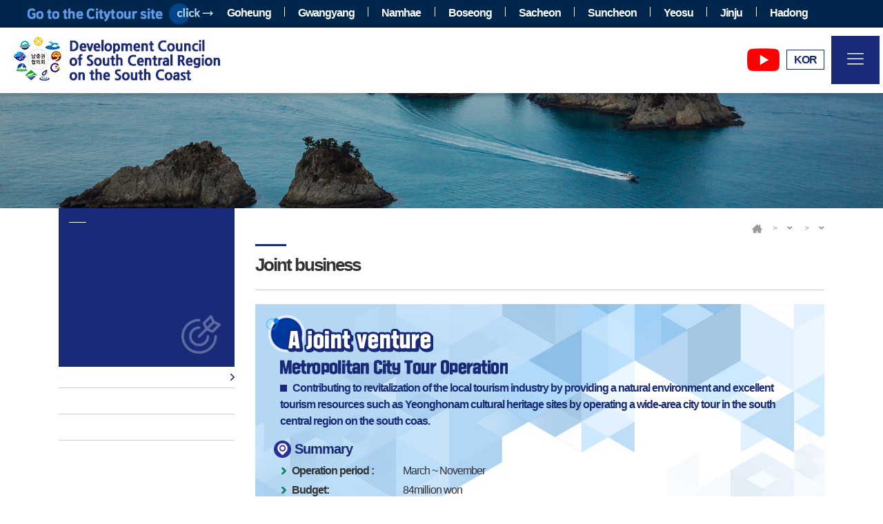

--- FILE ---
content_type: text/html; charset=utf-8
request_url: http://njg.or.kr/?eng?public
body_size: 50629
content:
<!doctype html>
<html lang="kor" class="no-js">
<head>
<meta charset="utf-8">
<!-- Mobile Specific Meta -->
<meta name="viewport" content="width=device-width, initial-scale=1, shrink-to-fit=no">
<meta name="subject" content="남해안남중권발전협의회">
<meta name="title" content="남해안남중권발전협의회">
<meta name="author" content="남해안남중권발전협의회">
<meta name="description" content="영호남 남해안 중심지역의 9개 시/군을 위한 남해안남중권발전협의회">
<meta name="keywords" content="전라남도여수, 여수관광, 여수의섬, 가고싶은섬, 낭도, 사도, 추도, 가고싶은섬낭도">
<meta property="og:type" content="website">
<meta property="og:title" content="남해안남중권발전협의회">
<meta property="og:description" content="영호남 남해안 중심지역의 9개 시/군을 위한 남해안남중권발전협의회">
<meta property="og:image" content="http://njg.or.kr/main_img.jpg">
<meta property="og:locale" content="ko_KR">
<meta property="og:url" content="http://njg.or.kr">
<meta property="og:site_name" content="남해안남중권발전협의회">
<meta name = "robots" content="index,follow">
<meta name = "Yeti" content="index,follow">
<meta name="naver-site-verification" content="5432e66e306852ec92cef354802d2738c6d93a63"/>
<title>남해안남중권발전협의회</title>
<!-- Favicon-->
<link rel="icon" href="http://njg.or.kr/theme/basic/images/favicon.ico">
<!-- Site Title -->
"남해안, 남해안관광, 남해안남중권발전협의회, 남해안협의회, 남중권협의회, 남중권관광, 남해안남중권발전협의회, 남해안발전협의회, 남중권발전협의회, 남해안협회, 남중권협회"





<title>남해안남중권발전협의회</title>
<!-- 남해안 남중권 발전 협의회 -->
    <link rel="stylesheet" href="http://njg.or.kr/theme/basic/ecss/base.css">
    <link rel="stylesheet" href="http://njg.or.kr/theme/basic/ecss/linearicons.css">
    <link rel="stylesheet" href="http://njg.or.kr/theme/basic/ecss/font-awesome.min.css">
    <link rel="stylesheet" href="http://njg.or.kr/theme/basic/ecss/bootstrap.css">
    <link rel="stylesheet" href="https://cdnjs.cloudflare.com/ajax/libs/font-awesome/5.15.1/css/all.min.css">

    <link rel="stylesheet" href="http://njg.or.kr/theme/basic/ecss/main.css">
    <link rel="stylesheet" href="http://njg.or.kr/theme/basic/ecss/njg.css">

    <link rel="stylesheet" href="http://njg.or.kr/theme/basic/ecss/slider-pro.min.css" media="screen">
    <link rel="stylesheet" href="http://njg.or.kr/theme/basic/ecss/index.css">
    <link rel="stylesheet" href="http://njg.or.kr/theme/basic/ecss/sub.css">
    <link rel="stylesheet" href="http://njg.or.kr/theme/basic/ecss/main.css">

<script>
// 자바스크립트에서 사용하는 전역변수 선언
var g5_url       = "http://njg.or.kr";
var g5_bbs_url   = "http://njg.or.kr/bbs";
var g5_is_member = "";
var g5_is_admin  = "";
var g5_is_mobile = "";
var g5_bo_table  = "";
var g5_sca       = "";
var g5_editor    = "";
var g5_cookie_domain = "";
</script>

<script type="text/javascript" src="http://njg.or.kr/theme/basic/js/vendor/jquery-2.2.4.min.js"></script>
<script type="text/javascript" src="http://njg.or.kr/theme/basic/js/jquery.slider.min.js"></script>
    <link rel="stylesheet" href="http://njg.or.kr/theme/basic/css/swiper.min.css">

<script src="http://njg.or.kr/js/common.js?ver=171222"></script>
<script src="http://njg.or.kr/js/wrest.js?ver=171222"></script>
<script src="http://njg.or.kr/theme/basic/js/swiper.min.js"></script>

<script src="http://njg.or.kr/theme/basic/js/vendor/bootstrap.min.js"></script>
</head>
<body><style>
    /*팝업*/
    .hd_pops {
        position: absolute;
        z-index: 9;
        border: 1px solid #ccc;
        background: #fff;
    }

    #hd_pop h2 {
        display: none;
    }

    .hd_pops_footer {
        padding: 5px;
        background: #ededed;
        font-size: 12px;
        text-align: right;
    }

    .hd_pops_close {
        padding: 5px;
        margin-left: 10px;
        background: #999;
        color: #fff;
        border-radius: 3px;
    }

    .news_wrap table tr td span {
        position:relative; top:-1px;
        margin-left:5px;
        padding:2px 5px;
        background:#6199e5;
        border-radius:5px;
        color:#fff;
        font-size:12px;
    }
    .glly_wrap div a span{
        position:relative; top:-1px;
        margin-left:5px;
        padding:2px 5px 2px 4px;
        background:#6199e5;
        border-radius:5px;
        color:#fff;
        font-size:12px;
    }
</style>
<script>
    $(function () {
        var $sidebar = $("#menuFix"),
            $window = $(window),
            offset = $sidebar.offset(),
            topPadding = 160;
        $window.scroll(function () {
            if ($window.scrollTop() > $sidebar.offset().top) {
            //if ($window.scrollTop() > offset.top) {
                $sidebar.stop().animate({
                    marginTop: $window.scrollTop() - $sidebar.offset().top + topPadding
                    //marginTop: $window.scrollTop() - offset.top + topPadding
                });
            } else {
                $sidebar.stop().animate({
                    marginTop: 0
                });
            }
        });
    });
</script>
                <header id="header">
                    <div class="menuTop" style="background-color:#00264b;">
                        <div class="scrollmenu">
                            <span><img src="http://njg.or.kr/theme/basic/eimages/menutop_txt_e.png"
                                       alt="other area page"></span>
                            <a class="white f700" href="https://tour.goheung.go.kr/"
                               target="_blank"><span>Goheung</span></a>
                            <a class="white f700" href="https://www.gwangyang.go.kr/"
                               target="_blank"><span>Gwangyang</span></a>
                            <a class="white f700" href="http://tour.namhae.go.kr/"
                               target="_blank"><span>Namhae</span></a>
                            <a class="white f700" href="http://www.boseong.go.kr/tour"
                               target="_blank"><span>Boseong</span></a>
                            <a class="white f700" href="https://toursacheon.net/"
                               target="_blank"><span>Sacheon</span></a>
                            <a class="white f700" href="https://www.suncheon.go.kr/tour/"
                               target="_blank"><span>Suncheon</span></a>
                            <a class="white f700" href="http://www.yeosu.go.kr/tour" target="_blank"><span>Yeosu</span></a>
                            <a class="white f700" href="https://www.jinju.go.kr/" target="_blank"><span>Jinju</span></a>
                            <a class="white f700" href="https://www.hadong.go.kr/tour.web"
                               target="_blank"><span>Hadong</span></a>
                        </div>
                    </div>
                    <div class="row align-items-center justify-content-between d-flex new-header-wrap">
                        <div id="logo">
                            <h1><a href="/?eng"><img src="http://njg.or.kr/theme/basic/eimages/logo_e.jpg" alt="남중권_로고"></a>
                            </h1>
                        </div>
                        <nav id="nav-menu-container">
                            <ul class="nav-menu">
                                                                    <li class="menu-has-children ">
                                                                                <a href="http://njg.or.kr/?eng?intro"></a>
                                        <ul  class="submenu menuDisplay">
<li><a class="nav-link" href="http://njg.or.kr/?eng?intro"></a></li><li><a class="nav-link" href="http://njg.or.kr/?eng?history"></a></li><li><a class="nav-link" href="http://njg.or.kr/?eng?info"></a></li><li><a class="nav-link" href="http://njg.or.kr/?eng?member"></a></li><li><a class="nav-link" href="http://njg.or.kr/?eng?office"></a></li><li><a class="nav-link" href="http://njg.or.kr/?eng?location"></a></li></ul>
                                    </li>
                                                                        <li class="menu-has-children ">
                                                                                <a href="http://njg.or.kr/?eng?use"></a>
                                        <ul  class="submenu menuDisplay">
<li><a class="nav-link" href="http://njg.or.kr/?eng?use"></a></li><li><a class="nav-link" href="http://njg.or.kr/?eng?course"></a></li><li><a class="nav-link" href="http://njg.or.kr/?eng?guide"></a></li></ul>
                                    </li>
                                                                        <li class="menu-has-children ">
                                                                                <a href="http://njg.or.kr/?eng?refund"></a>
                                        <ul  class="submenu menuDisplay">
<li><a class="nav-link" href="http://njg.or.kr/?eng?refund"></a></li><li><a class="nav-link" href="http://njg.or.kr/?eng?check"></a></li></ul>
                                    </li>
                                                                        <li class="menu-has-children ">
                                                                                <a href="http://njg.or.kr/?eng?press"></a>
                                        <ul  class="submenu menuDisplay">
<li><a class="nav-link" href="http://njg.or.kr/?eng?press"></a></li><li><a class="nav-link" href="http://njg.or.kr/?eng?notice"></a></li><li><a class="nav-link" href="http://njg.or.kr/?eng?photo"></a></li><li><a class="nav-link" href="http://njg.or.kr/?eng?ad"></a></li></ul>
                                    </li>
                                                                        <li class="menu-has-children ">
                                                                                <a href="http://njg.or.kr/?eng?public"></a>
                                        <ul  class="submenu menuDisplay">
<li><a class="nav-link" href="http://njg.or.kr/?eng?public"></a></li><li><a class="nav-link" href="http://njg.or.kr/?eng?suggest"></a></li><li><a class="nav-link" href="http://njg.or.kr/?eng?policy"></a></li></ul>
                                    </li>
                                                                        <li class="menu-has-children ">
                                                                                <a href="http://njg.or.kr/?eng?qna"></a>
                                        <ul  class="submenu menuDisplay">
<li><a class="nav-link" href="http://njg.or.kr/?eng?qna"></a></li><li><a class="nav-link" href="http://njg.or.kr/?eng?free"></a></li></ul>
                                    </li>
                                                                </ul>
                        </nav>
                        <div class="menu_bg"></div>
                        <ul class="clear menu-btn">
                            <li class="yt-btn"><a href="https://www.youtube.com/channel/UCdf26SPifrwA44n3R1SKVzA" target="blank_"><img src="http://njg.or.kr/theme/basic/images/yt_logo.png" alt=""></a></li>
                            <li class="eng_btn"><a href="/?ko">KOR</a></li>
                            <li><button type="button" id="submenu_btn"><i class="lnr lnr-menu"></i></button></li>
                        </ul>
                    </div>
                    <div class="drop_menu">
                        <div>
                            <ul class="clear">
                                                                    <li class="menu-has-children ">
                                        <!--<a class="nav-link" href=""></a>-->
                                        <a class="nav-link" href="#"></a>
                                        
                                        <ul  class="submenu">
<li><a class="nav-link" href="http://njg.or.kr/?eng?intro"></a></li><li><a class="nav-link" href="http://njg.or.kr/?eng?history"></a></li><li><a class="nav-link" href="http://njg.or.kr/?eng?info"></a></li><li><a class="nav-link" href="http://njg.or.kr/?eng?member"></a></li><li><a class="nav-link" href="http://njg.or.kr/?eng?office"></a></li><li><a class="nav-link" href="http://njg.or.kr/?eng?location"></a></li></ul>
                                    </li>
                                                                        <li class="menu-has-children ">
                                        <!--<a class="nav-link" href=""></a>-->
                                        <a class="nav-link" href="#"></a>
                                        
                                        <ul  class="submenu">
<li><a class="nav-link" href="http://njg.or.kr/?eng?use"></a></li><li><a class="nav-link" href="http://njg.or.kr/?eng?course"></a></li><li><a class="nav-link" href="http://njg.or.kr/?eng?guide"></a></li></ul>
                                    </li>
                                                                        <li class="menu-has-children ">
                                        <!--<a class="nav-link" href=""></a>-->
                                        <a class="nav-link" href="#"></a>
                                        
                                        <ul  class="submenu">
<li><a class="nav-link" href="http://njg.or.kr/?eng?refund"></a></li><li><a class="nav-link" href="http://njg.or.kr/?eng?check"></a></li></ul>
                                    </li>
                                                                        <li class="menu-has-children ">
                                        <!--<a class="nav-link" href=""></a>-->
                                        <a class="nav-link" href="#"></a>
                                        
                                        <ul  class="submenu">
<li><a class="nav-link" href="http://njg.or.kr/?eng?press"></a></li><li><a class="nav-link" href="http://njg.or.kr/?eng?notice"></a></li><li><a class="nav-link" href="http://njg.or.kr/?eng?photo"></a></li><li><a class="nav-link" href="http://njg.or.kr/?eng?ad"></a></li></ul>
                                    </li>
                                                                        <li class="menu-has-children ">
                                        <!--<a class="nav-link" href=""></a>-->
                                        <a class="nav-link" href="#"></a>
                                        
                                        <ul  class="submenu">
<li><a class="nav-link" href="http://njg.or.kr/?eng?public"></a></li><li><a class="nav-link" href="http://njg.or.kr/?eng?suggest"></a></li><li><a class="nav-link" href="http://njg.or.kr/?eng?policy"></a></li></ul>
                                    </li>
                                                                        <li class="menu-has-children ">
                                        <!--<a class="nav-link" href=""></a>-->
                                        <a class="nav-link" href="#"></a>
                                        
                                        <ul  class="submenu">
<li><a class="nav-link" href="http://njg.or.kr/?eng?qna"></a></li><li><a class="nav-link" href="http://njg.or.kr/?eng?free"></a></li></ul>
                                    </li>
                                                                </ul>
                        </div>
                    </div>
                </header>
                                <section class="breadcrumb-area mbr-parallax-background bg-overlay cid-intro-bg">
                    <div class="container">
                        <div class="row">
                            <div class="col-12">
                                <div class="breadcrumb-content">
                                    <h2></h2>
                                </div>
                            </div>
                        </div>
                    </div>
                </section>

                <section>
                    <div class="container subPage subPage-1">
                        <div class="row">
                            <div class="col-md-3 left_menu_wrap">
                                <div id="menuFix">
                                    <div class="left_menu_top intro_top">
                                        <h3></h3>
                                        <p></p>
                                        <span class="line"></span>
                                        <!--<small>남중권 협의회를 소개합니다.</small>-->
                                    </div>
                                    <ul>
                                        <ul>
<li class="active"><a href="http://njg.or.kr/?eng?public"></a></li>
<li><a href="http://njg.or.kr/?eng?suggest"></a></li>
<li><a href="http://njg.or.kr/?eng?policy"></a></li>
</ul>
                                    </ul>
                                </div>
                            </div>
                            <div class="mt-20 col-md-9">
                                <div class="clear con_nav">
                                    <ul class="clear float-right">
                                        <li><img src="http://njg.or.kr/theme/basic/images/home_icon.png" alt="홈"/></li>
                                        <li>
                                            <button class="spBtn"> <i
                                                        class="fas fa-angle-down"></i></button>
                                            <ul class="subpage-menu subpage-menu-1">
                                                <li><a href='/?eng?intro'></a></li><li><a href='/?eng?use'></a></li><li><a href='/?eng?refund'></a></li><li><a href='/?eng?press'></a></li><li><a href='/?eng?public'></a></li><li><a href='/?eng?qna'></a></li>                                            </ul>
                                        </li>
                                        <li>
                                            <button class="spBtn"><i
                                                        class="fas fa-angle-down"></i></button>
                                            <ul class="subpage-menu">
                                                <ul>
<li class="active"><a href="http://njg.or.kr/?eng?public"></a></li>
<li><a href="http://njg.or.kr/?eng?suggest"></a></li>
<li><a href="http://njg.or.kr/?eng?policy"></a></li>
</ul>
                                            </ul>
                                        </li>
                                    </ul>
                                </div>
                                                                

<div class="">
    <div class="sub_top_text">
        <span class="line"></span>
        <h5>Joint business</h5>
    </div>

<div class="sub-work-wrap">
        <div class="mt-20">

			<div class="work-title-box">
                <h4><img src="/eng/images/work_title01.png" alt="공동협력사업"></h4>
                <h6><img src="/eng/images/work_title_sub01.png" alt="광역시티투어운영"></h6>
                <p>Contributing to revitalization of the local tourism industry by providing a natural environment and excellent tourism resources such as Yeonghonam cultural heritage sites by operating a wide-area city tour in the south central region on the south coas.</p>
            </div>
            <div class="work-txt-box">
                <div class="subcontent_title mb-0">
                    <h5>Summary</h5>
                </div>
                <div class="subcontent_txt">
                    <dl class="clearfix">
                        <dt>Operation period :</dt>
                        <dd>March ~ November</dd>
                    </dl>
                    <dl class="clearfix">
                        <dt>Budget:</dt>
                        <dd>84million won</dd>
                    </dl>
                    <dl class="clearfix">
                        <dt>Operating routes :</dt>
                        <dd>regular route, group route, special route</dd>
                    </dl>
                    <dl class="clearfix">
                        <dt>How to operate</dt>
                    </dl>
                    <dl class="clearfix">
                        <dt class="st-sub-txt"><i class="fas fa-angle-double-right"></i> Regular route :</dt>
                        <dd>every Saturday from April to November.(more than 15 people.)</dd>
                    </dl>
                    <dl class="clearfix">
                        <dt class="st-sub-txt"><i class="fas fa-angle-double-right"></i> Group route :</dt>
                        <dd>You can freely select tourist attractions such as courses.(more than 20 people, Mon-Fri)</dd>
                    </dl>
                    <dl class="clearfix">
                        <dt class="st-sub-txt"><i class="fas fa-angle-double-right"></i> Special route :</dt>
                        <dd>It operates on the Si/Gun festival route.(Regular and group operation is possible. (It will be announced separately during operation.))</dd>
                    </dl>
                </div>
            </div>

            <div class="work-title-box">
                <h6><img src="/eng/images/work_title_sub02.png" alt="지역농특산물공동판매장운영"></h6>
                <p>Increasing of Farm Household Income by Operating a Joint Sales booths for Tourists at a Representative Festival of Each City and County in the South Central Region on the South Coast by Operating a Joint Sales for Local Excellent Agricultural Products.</p>
            </div>
            <div class="work-txt-box">
                <div class="subcontent_title mb-0">
                    <h5>Summary</h5>
                </div>
                <div class="subcontent_txt">
                    <dl class="clearfix">
                        <dt>Business Period :</dt>
                        <dd>All the Year Round</dd>
                    </dl>
                    <dl class="clearfix">
                        <dt>Budget:</dt>
                        <dd>75million won <!-- (5million won/per Festival) --></dd>
                    </dl>
                    <dl class="clearfix">
                        <dt>Contents :</dt>
                        <dd>nstallation of Sales Booths, Water Supply and Electricity, Promotion Banners, etc.</dd>
                    </dl>
                    <dl class="clearfix">
                        <dt>Festival :</dt>
                        <dd>1 Festival for Each City and County </dd>
                    </dl>
                </div>


                <div class="work-fes-list mb-2">
                    <div class="row justify-content-start work-festival wf01">
                        <div class="col-lg-3 col-sm-4 col-12 festi-city">
                            <h6>Gwangyang</h6>
                        </div>
                        <div class="col-lg-6 col-sm-8 col-12 festi-title">
                            <p>The 21th Gwangyang Plum Festival <span>March</span></p>
                        </div>
                    </div>

                    <div class="row justify-content-end work-festival wf02">
                        <div class="col-lg-3 col-sm-4 col-12 festi-city fc-md">
                            <h6>Boseong</h6>
                        </div>
                        <div class="col-lg-6 col-sm-8 col-12 festi-title">
                            <p>The 45th Boseong Dahyang Great Festival  <span>May</span></p>
                        </div>
                        <div class="col-lg-3 col-sm-4 col-12 festi-city fc-md-n">
                            <h6>Boseong</h6>
                        </div>
                    </div>

                    <div class="row justify-content-start work-festival wf03">
                        <div class="col-lg-3 col-sm-4 col-12 festi-city">
                            <h6>Namhae</h6>
                        </div>
                        <div class="col-lg-6 col-sm-8 col-12 festi-title">
                            <p>MiJo Bay’s Anchovies Festival in the Namhae Bomul island <span>May</span></p>
                        </div>
                    </div>

                    <div class="row justify-content-end work-festival wf04">
                        <div class="col-lg-3 col-sm-4 col-12 festi-city fc-md">
                            <h6>Hadong</h6>
                        </div>
                        <div class="col-lg-6 col-sm-8 col-12 festi-title">
                            <p>The 23th Hadong Wild Tea and Culture Festival <span>May</span></p>
                        </div>
                        <div class="col-lg-3 col-sm-4 col-12 festi-city fc-md-n">
                            <h6>Hadong</h6>
                        </div>
                    </div>

                    <div class="row justify-content-start work-festival wf05">
                        <div class="col-lg-3 col-sm-4 col-12 festi-city">
                            <h6>Suncheon</h6>
                        </div>
                        <div class="col-lg-6 col-sm-8 col-12 festi-title">
                            <p>2019 Suncheon Food Art Festival <span>September</span></p>
                        </div>
                    </div>

                    <div class="row justify-content-end work-festival wf06">
                        <div class="col-lg-3 col-sm-4 col-12 festi-city fc-md">
                            <h6>Yeosu</h6>
                        </div>
                        <div class="col-lg-6 col-sm-8 col-12 festi-title">
                            <p>Yeosu DongDong Drum Festival <span>October</span></p>
                        </div>
                        <div class="col-lg-3 col-sm-4 col-12 festi-city fc-md-n">
                            <h6>Yeosu</h6>
                        </div>
                    </div>

                    <div class="row justify-content-start work-festival wf07">
                        <div class="col-lg-3 col-sm-4 col-12 festi-city">
                            <h6>Sacheon</h6>
                        </div>
                        <div class="col-lg-6 col-sm-8 col-12 festi-title">
                            <p>2019 Sacheon Air Show <span>October</span></p>
                        </div>
                    </div>

                    <div class="row justify-content-end work-festival wf08">
                        <div class="col-lg-3 col-sm-4 col-12 festi-city fc-md">
                            <h6>Goheung</h6>
                        </div>
                        <div class="col-lg-6 col-sm-8 col-12 festi-title">
                            <p>Goheung Citron and Pomegranate Festival <span>November</span></p>
                        </div>
                        <div class="col-lg-3 col-sm-4 col-12 festi-city fc-md-n">
                            <h6>Goheung</h6>
                        </div>
                    </div>

                    <div class="row justify-content-start work-festival wf09">
                        <div class="col-lg-3 col-sm-4 col-12 festi-city">
                            <h6>Jinju</h6>
                        </div>
                        <div class="col-lg-6 col-sm-8 col-12 festi-title">
                            <p>2019 Jinju International Agricultural-food Fair <span>November</span></p>
                        </div>
                    </div>
                </div>
				<p class="fz-14 text-muted">※ The festival and the timing of the event may be changed depending on the circumstances of the city and county.</p>
            </div>

            <div class="work-title-box">
                <h6><img src="/eng/images/work_title_sub03.png" alt="우수농특산물글로벌마케팅"></h6>
                <p>To contribute to the increase of farm household income by promoting the excellence of agricultural products in Korea by participating in overseas promotions or agricultural fairs for excellent agricultural </p>
            </div>
            <div class="work-txt-box">
                <div class="subcontent_title mb-0">
                    <h5>Summary</h5>
                </div>
                <div class="subcontent_txt">
                    <dl class="clearfix">
                        <dt>Business Period :</dt>
                        <dd>between March and November</dd>
                    </dl>
                    <dl class="clearfix">
                        <dt>Budget:</dt>
                        <dd>200million won</dd>
                    </dl>
                    <dl class="clearfix">
                        <dt>Main items :</dt>
                        <dd>Fresh agricultural products, processed agricultural products, aquatic products, livestock food, etc.</dd>
                    </dl>
                    <dl class="clearfix">
                        <dt>Main contents :</dt>
                        <dd>Local market promotion and promotion events, invitation and export meetings for buyer, etc.</dd>
                    </dl>
                </div>
            </div>

            <div class="work-title-box">
                <h4><img src="/eng/images/work_title02.png" alt="교류협력사업"></h4>
                <h6><img src="/eng/images/work_title_sub04.png" alt="남해안남중권문화예술제"></h6>
                <p>To instill pride of artists in Yeonghonam through cultural and art festival exchanges between cities and counties in the south central region on the south coast and to create an opportunity to create a unique new culture unique to the south central region on the south coast.</p>
            </div>
            <div class="work-txt-box">
                <div class="subcontent_title mb-0">
                    <h5>Summary</h5>
                </div>
                <div class="subcontent_txt">
                    <dl class="clearfix">
                        <dt>Business Period :</dt>
                        <dd>between March and November</dd>
                    </dl>
                    <dl class="clearfix">
                        <dt>Budget:</dt>
                        <dd>100million won</dd>
                    </dl>
                    <dl class="clearfix">
                        <dt>Venue :</dt>
                        <dd>held on a tour of 9 Si/Gun officials</dd>
                    </dl>
                    <dl class="clearfix">
                        <dt>Main contents :</dt>
                        <dd>Exhibition of 182 works including Korean painting, Western painting, and calligraphy</dd>
                    </dl>
                </div>
            </div>

            <div class="work-title-box">
                <h6><img src="/eng/images/work_title_sub05.png" alt="남해안남중권생활체육교류대축전"></h6>
                <p>To strengthen friendship and harmony among sports enthusiasts through the exchange of living sports in the south central region on the south coast and contribute to vitalization of sports in daily life through information exchange between regions.</p>
            </div>
            <div class="work-txt-box">
                <div class="subcontent_title mb-0">
                    <h5>Summary</h5>
                </div>
                <div class="subcontent_txt">
                    <dl class="clearfix">
                        <dt>Business Period :</dt>
                        <dd>November</dd>
                    </dl>
                    <dl class="clearfix">
                        <dt>Budget:</dt>
                        <dd>43million won</dd>
                    </dl>
                    <dl class="clearfix">
                        <dt>Venue :</dt>
                        <dd>held on a tour of 9 Si/Gun officials</dd>
                    </dl>
                    <dl class="clearfix">
                        <dt>Main contents :</dt>
                        <dd>Opening event, friendly exchange exhibition between Si/Gun sports enthusiasts</dd>
                    </dl>
                </div>
            </div>

            <div class="work-title-box">
                <h6><img src="/eng/images/work_title_sub06.png" alt="공무원인사교류추진"></h6>
                <p>Reinforce communication and cooperation system through personnel exchanges between cities and counties in the south central region on the south coast and strengthen administrative competency by benchmarking excellent administration and unique field experiences for each city and county.</p>
            </div>
            <div class="work-txt-box">
                <div class="subcontent_title mb-0">
                    <h5>Summary</h5>
                </div>
                <div class="subcontent_txt subcontent_txt_l">
                    <dl class="clearfix">
                        <dt>Exchange period & number of people :</dt>
                        <dd>1 year (extension is possible), 1~2 people under level 6 by Si/Gun</dd>
                    </dl>
                    <dl class="clearfix">
                        <dt>Exchange field :</dt>
                        <dd>excellent administrative and benchmarking fields by Si/Gun</dd>
                    </dl>
                    <dl class="clearfix">
                        <dt>Exchange method :</dt>
                        <dd>One-to-one mutual dispatch (exchange) work</dd>
                    </dl>
                </div>
            </div>

		<div class="work-title-box">
			<h4><img src="/eng/images/work_title03.png" alt="역량강화사업"></h4>
                <h6><img src="/eng/images/work_title_sub07.png" alt=""></h6>
                <p>To realize East-West harmony through a curriculum that fosters creative work skills of public officials belonging to the south central region on the south coast and shares and communicates excellent policies between Si/Gun</p>
            </div>
            <div class="work-txt-box">
                <div class="subcontent_title mb-0">
                    <h5>Summary</h5>
                </div>
                <div class="subcontent_txt">
                    <dl class="clearfix">
                        <dt>Business Period :</dt>
                        <dd>The first half of year and the second half of the year</dd>
                    </dl>
                    <dl class="clearfix">
                        <dt>Budget:</dt>
                        <dd>70million won</dd>
                    </dl>
                    <dl class="clearfix">
                        <dt>Main contents :</dt>
                        <dd>
                            <p>educate Si/Gun officials on sharing best practices and cultivating public officials' minds.</p>
                            <p>Discussions and discover new businesses to find joint projects.</p>
                        </dd>
                    </dl>
                </div>
            </div>


			<div class="work-title-box">				
			    <h6><img src="/eng/images/work_title_sub08.png" alt="남해안남중권발전방안세미나"></h6>
			    <p>Development of justification and regional consensus through the presentation and discussion of policy issues and joint policy issues of cities and counties.</p>
			</div>
			<div class="work-txt-box">
			    <div class="subcontent_title mb-0">
				  <h5>Summary</h5>
			    </div>
			    <div class="subcontent_txt">
				  <dl class="clearfix">
					<dt>Business Period :</dt>
					<dd>September ~ October (One-time)</dd>
				  </dl>
				  <dl class="clearfix">
					<dt>Budget:</dt>
					<dd>20million won</dd>
				  </dl>
				  <dl class="clearfix">
					<dt>Topic :</dt>
					<dd>Joint pending projects and policy projects</dd>
				  </dl>
				  <dl class="clearfix">
					<dt>Processing method :</dt>
					<dd>Presentation and discussion of the subject by experts</dd>
				  </dl>
			    </div>
			</div>

		</div>
	</div>

            

    
	
	<!--이전 work 내용입니다.
	<div class="c_intro_wrap work_wrap">
        <div class="mt-20">
            <h6>▶ Operation of Local Agricultural Special Products Joint Sales Center</h6>
            <div class="work_section">
                <p>
                    <b>Goal :</b>
                    Increasing of Farm Household Income by Operating a Joint Sales booths for Tourists at a Representative Festival of Each City and County in the South Central Region on the South Coast by Operating a Joint Sales for Local Excellent Agricultural Products
                </p>
                <dl>
                    <dt>Summary</dt>
                    <dd>Business Period:  All the Year Round</dd>
                    <dd>Budget: 45,000 thousand(won) (Supporting 5,000 thousand(won) per Festival)</dd>
                    <dd>Contents: Installation of Sales Booths, Water Supply and Electricity, Promotion Banners, etc.</dd>
                    <dd>Festival: 1 Festival for Each City and County (2019 standard)</dd>
                </dl>
            </div>
            <table class="table text-center">
                <thead>
                <tr>
                    <td>Si &middot; Gun</td>
                    <td>Name of Festival</td>
                    <td>Opening Period</td>
                </tr>
                <tr>
                    <td>Total</td>
                    <td>9 Places</td>
                    <td></td>
                </tr>
                </thead>
                <tbody>
                <tr>
                    <td>Gwangyang</td>
                    <td>The 21th Gwangyang Plum Festival</td>
                    <td>3. 8. ~ 3. 17.</td>
                </tr>
                <tr>
                    <td>Boseong</td>
                    <td>The 45th Boseong Dahyang Great Festival </td>
                    <td>5. 2. ~ 5. 6.</td>
                </tr>
                <tr>
                    <td>Namhae</td>
                    <td>MiJo Bay’s Anchovies Festival in the Namhae Bomul island</td>
                    <td>5. 4. ~ 5. 6.</td>
                </tr>
                <tr>
                    <td>Hadong</td>
                    <td>The 23th Hadong Wild Tea and Culture Festival</td>
                    <td>5. 10. ~ 5. 13.</td>
                </tr>
                <tr>
                    <td>Suncheon</td>
                    <td>2019 Suncheon Food Art Festiva</td>
                    <td>9. 27. ~ 9. 29.</td>
                </tr>
                <tr>
                    <td>Yeosu</td>
                    <td>Yeosu DongDong Drum Festival</td>
                    <td>10월중</td>
                </tr>
                <tr>
                    <td>Goheung</td>
                    <td>Goheung Citron and Pomegranate Festival</td>
                    <td>10. 25. ~ 10. 27.</td>
                </tr>
                <tr>
                    <td>Sacheon</td>
                    <td>2019 Sacheon Air Show</td>
                    <td>10. 24. ~ 10. 27.</td>
                </tr>
                <tr>
                    <td>Jinju</td>
                    <td>2019 Jinju International Agricultural-food Fair</td>
                    <td>11. 6. ~ 11. 10.</td>
                </tr>
                </tbody>
            </table>
            <h6 class="mt-50">▶  verseas promotion activities for excellent agricultural products</h6>
            <div class="work_section">
                <p><b>Purpose :</b> To contribute to the increase of farm household income by promoting the excellence of agricultural products in Korea by participating in overseas promotions or agricultural fairs for excellent agricultural</p>
                <dl>
                    <dt>Summary</dt>
                    <dd>Business period: November 2019 (planned)</dd>
                    <dd>Budget : KRW 200,000 thousand (50% of the council and city/gun budgets each)</dd>
                    <dd>Field of Participation : Fresh agricultural products, processed agricultural products, aquatic products, livestock food, etc.</dd>
                    <dd>Main contents: Local market promotion and promotion events, invitation and export meetings for buyer, etc.</dd>
                </dl>

            </div>

            <h6 class="mt-50">▶  The 2nd The South Central Region On the South Coast  Culture and Arts Festival</h6>
            <div class="work_section">
                <p><b>Purpose :</b> To instill pride of artists in Yeonghonam through cultural and art festival exchanges between cities and counties in the south central region on the south coast and to create an opportunity to create a unique new culture unique to the south central region on the south coast.</p>
                <dl>
                    <dt>Summary</dt>
                    <dd>Business period: 2019. 3. 22. ~ 3. 26.</dd>
                    <dd>Budget : 50,000 thousand won</dd>
                    <dd>Venue : Yeulmaru, Yeosu</dd>
                    <dd>Main contents: Exhibition of 182 works including Korean painting, Western painting, and calligraphy</dd>
                </dl>

            </div>

            <h6 class="mt-50">▶  Promotion of personnel exchange for public officials</h6>
            <div class="work_section">
                <p><b>Purpose :</b> Reinforce communication and cooperation system through personnel exchanges between cities and counties in the south central region on the south coast and strengthen administrative competency by benchmarking excellent administration and unique field experiences for each city and county.</p>
                <dl>
                    <dt>Summary</dt>
                    <dd>Exchange period & number of people: 1 year (extension is possible), 1~2 people under level 6 by Si/Gun</dd>
                    <dd>Exchange field: excellent administrative and benchmarking fields by Si/Gun</dd>
                    <dd>Exchange method: One-to-one mutual dispatch (exchange) work</dd>
                </dl>
            </div>

            <h6 class="mt-50">▶  Mind cultivation education for public officials</h6>
            <div class="work_section">
                <p><b>Purpose :</b> To realize East-West harmony through a curriculum that fosters creative work skills of public officials belonging to the south central region on the south coast and shares and communicates excellent policies between Si/Gun</p>
                <dl>
                    <dt>Summary</dt>
                    <dd class="before_no">&lt;The 1st Education&gt;</dd>
                    <dd class="txt_in">Business period: 2019. 2. 26. ~ 2. 28.</dd>
                    <dd class="txt_in">Budget : 31,923 thousand won</dd>
                    <dd class="txt_in">Venue: Suncheon Bay Eco Village Youth Hostel</dd>
                    <dd class="txt_in">Main contents: Presentation of best practices in Si/Gun, lectures by guest lecturers, field trips, etc.</dd>

                    <dd class="mt-20 before_no">&lt;The 2nd Education&gt;</dd>
                    <dd class="txt_in">Business period: in the second half of 2019</dd>
                    <dd class="txt_in">Budget: 17,400 thousand won</dd>
                    <dd class="txt_in">Venue : Sacheonsi</dd>
                    <dd class="txt_in">Main contents: lectures by guest lecturers, field trips, etc.</dd>
                </dl>
            </div>

            <h6 class="mt-50">▶  Metropolitan City Tour Operation</h6>
            <div class="work_section">
                <p><b>Purpose :</b> Contributing to revitalization of the local tourism industry by providing a natural environment and excellent tourism resources such as Yeonghonam cultural heritage sites by operating a wide-area city tour in the south central region on the south coas.</p>
                <dl>
                    <dt>Summary</dt>
                    <dd>Operation period: 22019. 3. 16. ~ 11. 23.</dd>
                    <dd>Budget : 51,120 thousand won</dd>
                    <dd>Operating routes: 9 routes (8 times per route)</dd>
                    <dd class="sub_text">How to operate
                        <p>Regular operation: Operates 2 routes every Saturday during the operation period</p>
                        <p>Irregular operation: During the operation period, groups of 20 or more can operate on weekdays.</p>
                    </dd>
                    <dd>Homepage : <a href="http://city.namdotours.net" target="_blank">city.namdotours.net</a></dd>
                </dl>
            </div>

            <h6 class="mt-50">▶  Joint inspection of municipal and county officials in the field of resident life</h6>
            <div class="work_section">
                <p><b>Purpose :</b> To raise awareness of facility operators and improve the quality of life of residents through joint inspections of facilities close to residents' life</p>
                <dl>
                    <dt>Summary</dt>
                    <dd class="before_no">&lt;Joint inspection of environmental businesses&gt;</dd>
                    <dd class="txt_in">Inspection period: April 29, 2019 ~ 5. 17.</dd>
                    <dd class="txt_in">Inspection target: Business sites that generate scattering dust (construction sites, areas with frequent complaints, etc.)</dd>
                    <dd class="txt_in">Inspection method: Joint inspection of 9 Si/Gun officials</dd>
                    <dd class="mt-20 before_no">&lt;Joint inspection of social welfare facilities&gt;</dd>
                    <dd class="txt_in">Inspection period: 2nd half of 2019</dd>
                    <dd class="txt_in">Inspection target: Child welfare facilities</dd>
                    <dd class="txt_in">Inspection method: Joint inspection of 9 Si/Gun officials</dd>
                </dl>
            </div>

            <h6 class="mt-50">▶  The 4th South Central Region On the South Coast Sports Exchange Exhibition</h6>
            <div class="work_section mb-100">
                <p><b>Purpose :</b> To strengthen friendship and harmony among sports enthusiasts through the exchange of living sports in the south central region on the south coast and contribute to vitalization of sports in daily life through information exchange between regions.</p>
                <dl>
                    <dt>Summary</dt>
                    <dd>Business period: November 2019</dd>
                    <dd>Budget : 40,000 thousand won</dd>
                    <dd>Venue: All of Namhae-gun public playground</dd>
                    <dd>Main Contents: Opening event, friendly exchange exhibition between Si/Gun sports enthusiasts</dd>
                </dl>
            </div>
        </div>
    </div>
	-->
</div>                </div>
            </div>
        </div>
        <div class="mb-100"></div>

    </section>
        <!-- End sub Contants Area -->
	<a href="#0"  class="cd-top">Top</a>

	<!-- start footer Area -->
    <footer class="footer-area border-0">
		<div class="container">
            <div class="row align-items-center">
                                    <div class="col-sm-9 col-12">
                        <dl>
                            <dt><h4 class="f700">Development Council of South Central Region on the South Coast </h4></dt>
                            <dd>CEO: Jang Chung-nam</dd>
                            <dd>Address: 2F, 1-22, Mangun-ro, Namhae-eup, Namhae-gun, Gyeongsangnam-do, Republic of Korea </dd>
                            <dd>
                                <span>Phone: 055-860-8991 ~ 4</span>
                                <!-- <span class="ml-2">FAX : 061-850-8474 </span> -->
                            </dd>
                            <dd class="copy">Copyright &copy; 2019 all right rights reserved by Development Council of South Central Region on the South Coast </dd>
                        </dl>
                    </div>
                    <div class="col-sm col-12">
                        <button type="button" class="btn btn_white_line  float-sm-right" onclick="location.href='/adm'">Login</button>
                    </div>
                            </div>
		</div>
		
	</footer>	
	<!-- End footer Area -->



	<!--<script src="/js/vendor/bootstrap.min.js"></script>-->
	<script src="http://njg.or.kr/theme/basic/js/easing.min.js"></script>			
	<script src="http://njg.or.kr/theme/basic/js/superfish.min.js"></script>	
	<script src="http://njg.or.kr/theme/basic/js/jquery.magnific-popup.min.js"></script>	
	<script src="http://njg.or.kr/theme/basic/js/waypoints.min.js"></script>
	<script src="http://njg.or.kr/theme/basic/js/jquery.counterup.min.js"></script>					
	<script src="http://njg.or.kr/theme/basic/js/main.js"></script>
	<script src="http://njg.or.kr/theme/basic/js/gotop.js"></script>
    <link rel="stylesheet" href="//cdnjs.cloudflare.com/ajax/libs/jquery-confirm/3.3.2/jquery-confirm.min.css">
    <script src="//cdnjs.cloudflare.com/ajax/libs/jquery-confirm/3.3.2/jquery-confirm.min.js"></script>

    <script>
        // submenu_btn
        $(document).on("click", "#submenu_btn", function(){
            if($(".drop_menu").is(':visible') == false ){
                $("i.lnr").removeClass("lnr-menu").addClass("lnr-cross");
                $(".drop_menu").slideDown();
                $(".nav-menu").removeClass("sf-js-enabled");
                $(".menuDisplay").css("display","none");
            }else{
                $("i.lnr").removeClass("lnr-cross").addClass("lnr-menu");
                $(".drop_menu").slideUp();
                $(".nav-menu").addClass("sf-js-enabled");
            }
        });
    </script>
</body>
</html>


--- FILE ---
content_type: text/css
request_url: http://njg.or.kr/theme/basic/ecss/base.css
body_size: 6152
content:
@charset "utf-8";
/* CSS Document */
@font-face{
	font-family:"NotoSansCJKkr";
	src:url('../fonts/NotoSansCJKkr.eot');
	src:url('../fonts/NotoSansCJKkr.eot?#iefix') format('embedded-opentype'),
	url('../fonts/NotoSansCJKkr.woff') format('woff'),
	url('../fonts/NotoSansCJKkr.ttf') format('truetype');
	src:local(※), url('../fonts/NotoSansCJKkr.woff') format('woff');
}

@import url(//fonts.googleapis.com/earlyaccess/notosanskr.css);


*{margin:0; padding:0;}

body{font-family:'NotoSansCJKkr','Noto Sans KR', sans-serif; font-size:16px; line-height:1.5;color:#333 !important; letter-spacing:-1px }
p{margin:0}
br{font-family:'gulim', sans-serif;}
a{text-decoration:none; color:#333;}
a:hover, a:active, a:visited {text-decoration:none !important;}
img{height: auto;
  max-width: 100%; border:none; vertical-align:top;}
input{vertical-align:top;}
ul{list-style:none; margin-bottom:0;}
li{list-style:none;}
fieldset {border:none; background:none;}
caption {overflow:hidden;position:absolute;top:0;left:0;width:1px;height:1px;font-size:0;line-height:0}
button {border:none}

header, footer, nav, section, article, aside{display:block;}
address{font-style:normal;}
button {cursor:pointer;font-family:'NotoSansCJKkr','Noto Sans KR';outline: none;}
textarea, select, option {font-family:'NotoSansCJKkr','Noto Sans KR';}
textarea {
	font-size:14px !important;
}
/*모든 페이지 공통으로 사용할 스타일*/
.hide{display:none;}
.hidden {margin:0; padding:0; width:0; height:0; font-size:0; line-height:0; visibility:hidden; overflow:hidden;}

.clear{clear:both; zoom:1;} /*float: 속성값을 가진 태그의 부모태그에게 적용시킬 이름*/
.clear:after {
	clear:both;
	content:"";
	display:table;
}
.clear>*{display:inline; float:right;}
.float-left, .clear>*.left, .clear>*:first-child{float:left;}

.center_wrap {
	width:1200px;
	margin:0 auto;
} /*가운데정렬*/

.m_r_0 {
	margin-right:0 !important;
}
.b_none {
	border:none !important;
}
.t_shadow {
	text-shadow: 1px 1px 2px rgba(0, 0, 0, 0.5);
}
.fc_navy {
	color:#182a78;
}
.fc_warning {
	color:#d44950;
}
.fc_gray {
	color:#999;
}
.sm_fc_gray {
	color:#999;
	font-size:12px;
}
.btn-wrap {
	width:100%;
	text-align:center;
}
.gray_wide_btn {
	padding:5px 0;
	width:100%;
	background:#999;
	color:#fff;
	transition:all 0.5s;
}
.gray_wide_btn:hover {
	background:#182a78;
}
.line {
	display:inline-block;
	width:25px; height:1px;
	background:#fff;
}
.bg-overlay {
	position: relative;
	z-index: 2;
	background-position: center center;
	background-size: cover; 
}
.bg-overlay::after {
    background-color: rgba(0, 0, 0, 0.2);
    position: absolute;
    z-index: -1;
    top: 0;
    left: 0;
    width: 100%;
    height: 100%;
    content: ""; 
}
.l-sp-0 {
	letter-spacing:0;
}


.fz-11{font-size:11px}.fz-12{font-size:12px}.fz-13{font-size:13px}.fz-14{font-size:14px}.fz-15{font-size:15px}
.fz-16{font-size:16px}.fz-18{font-size:18px}.fz-20{font-size:20px}.fz-22{font-size:22px}.fz-24{font-size:24px}
.fz-26{font-size:26px}.fz-30{font-size:30px}.fz-48{font-size:48px !important}.fw100{font-weight:100}
.fw300{font-weight:300}.fw400{font-weight:400 !important}
.fw500{font-weight:500}.f700{font-weight:700}.fsi{font-style:italic}
.mt-7{margin-top:7px}.mt-10{margin-top:10px}.mt-15{margin-top:15px}.mt-20{margin-top:20px !important}
.mt-25{margin-top:25px}.mt-30{margin-top:30px !important}.mt-35{margin-top:35px}
.mt-40{margin-top:40px !important}.mt-50{margin-top:50px !important}.mt-60{margin-top:60px !important}
.mt-70{margin-top:70px}.mt-80{margin-top:80px}.mt-100{margin-top:100px}
.mt-120{margin-top:120px}.mt-150{margin-top:150px}.ml-0{margin-left:0 !important}
.ml-5{margin-left:5px !important}.ml-10{margin-left:10px}.ml-15{margin-left:15px}
.ml-20{margin-left:20px}.ml-30{margin-left:30px}.ml-50{margin-left:50px}
.mr-0{margin-right:0 !important}.mr-5{margin-right:5px !important}
.mr-15{margin-right:15px}.mr-10{margin-right:10px}.mr-20{margin-right:20px}
.mr-30{margin-right:30px}.mr-50{margin-right:50px}.mb-0{margin-bottom:0px}
.mb-0-i{margin-bottom:0px !important}.mb-5{margin-bottom:5px !important}.mb-10{margin-bottom:10px}
.mb-15{margin-bottom:15px}.mb-20{margin-bottom:20px}.mb-25{margin-bottom:25px}
.mb-30{margin-bottom:30px}.mb-40{margin-bottom:40px}.mb-50{margin-bottom:50px}
.mb-60{margin-bottom:60px}.mb-70{margin-bottom:70px}.mb-80{margin-bottom:80px}
.mb-90{margin-bottom:90px}.mb-100{margin-bottom:100px}.mb-200{margin-bottom:200px}
.pt-0{padding-top:0px}
.pt-10{padding-top:10px}.pt-15{padding-top:15px}.pt-20{padding-top:20px}
.pt-25{padding-top:25px}.pt-30{padding-top:30px}.pt-40{padding-top:40px}
.pt-50{padding-top:50px}.pt-60{padding-top:60px}.pt-70{padding-top:70px}
.pt-80{padding-top:80px}.pt-90{padding-top:90px}.pt-100{padding-top:100px}
.pt-120{padding-top:120px}.pt-150{padding-top:150px}.pt-170{padding-top:170px}
.pb-0{padding-bottom:0px}.pb-5{padding-bottom:5px !important}.pb-10{padding-bottom:10px}.pb-15{padding-bottom:15px}
.pb-20{padding-bottom:20px}.pb-25{padding-bottom:25px}.pb-30{padding-bottom:30px}
.pb-40{padding-bottom:40px}.pb-50{padding-bottom:50px}.pb-60{padding-bottom:60px}
.pb-70{padding-bottom:70px}.pb-80{padding-bottom:80px}.pb-90{padding-bottom:90px}
.pb-100{padding-bottom:100px}.pb-120{padding-bottom:120px}.pb-150{padding-bottom:150px}
.pr-15{padding-right:15px !important}.pr-30{padding-right:30px}
.pl-0{padding-left:0px}
.pl-30{padding-left:30px}.pl-90{padding-left:90px}
.p-40{padding:40px}.float-left{float:left}.float-right{float:right}
.text-italic{font-style:italic}.text-white{color:#fff}.text-black{color:#000}
.transition{-webkit-transition:all 0.3s ease 0s;-moz-transition:all 0.3s ease 0s;
-o-transition:all 0.3s ease 0s;transition:all 0.3s ease 0s}.section-full{padding:100px 0}
.section-half{padding:75px 0}.text-center{text-align:center}
.text-left{text-align:left}.text-rigth{text-align:right}


/* mask */
#mask{
	background-color: #000;
    position: absolute;
    z-index: 99999;
    margin-top: -70px;
	display:none;
}

--- FILE ---
content_type: text/css
request_url: http://njg.or.kr/theme/basic/ecss/main.css
body_size: 25785
content:
::-moz-selection{background-color:#182a78;color:#fff}
::selection{background-color:#182a78;color:#fff}
::-webkit-input-placeholder{color:#777777;font-weight:300}
:-moz-placeholder{color:#777777;opacity:1;font-weight:300}
::-moz-placeholder{color:#777777;opacity:1;font-weight:300}
:-ms-input-placeholder{color:#777777;font-weight:300}
::-ms-input-placeholder{color:#777777;font-weight:300}

ol,ul{margin:0;padding:0;list-style:none}
select{display:block}
figure{margin:0}
a{-webkit-transition:all 0.3s ease 0s;-moz-transition:all 0.3s ease 0s;-o-transition:all 0.3s ease 0s;transition:all 0.3s ease 0s}
iframe{border:0}
a,a:focus,a:hover{text-decoration:none;outline:0}
.btn.active.focus,.btn.active:focus,.btn.focus,.btn.focus:active,.btn:active:focus,.btn:focus {
	text-decoration:none;outline:0
}
.card-panel{margin:0;padding:60px}
.btn i,.btn-large i,.btn-floating i,.btn-large i,.btn-flat i{
	font-size:1em;line-height:inherit
}
.gray-bg{background:#f9f9ff}

td,th{border-radius:0px}
.clear::before,.clear::after{content:" ";display:table}
.clear::after{clear:both}
.float-left{float:left}.float-right{float:right}
.text-italic{font-style:italic}
.text-white{color:#fff}.text-black{color:#000}
.transition{-webkit-transition:all 0.3s ease 0s;-moz-transition:all 0.3s ease 0s;-o-transition:all 0.3s ease 0s;transition:all 0.3s ease 0s}
.section-full{padding:100px 0}
.section-half{padding:75px 0}
.text-center{text-align:center}
.text-left{text-align:left}.text-rigth{text-align:right}
.flex{display:-webkit-box;display:-webkit-flex;display:-moz-flex;display:-ms-flexbox;display:flex}
.inline-flex{display:-webkit-inline-box;display:-webkit-inline-flex;display:-moz-inline-flex;display:-ms-inline-flexbox;display:inline-flex}
.flex-grow{-webkit-box-flex:1;-webkit-flex-grow:1;-moz-flex-grow:1;-ms-flex-positive:1;flex-grow:1}
.flex-wrap{-webkit-flex-wrap:wrap;-moz-flex-wrap:wrap;-ms-flex-wrap:wrap;flex-wrap:wrap}
.flex-left{-webkit-box-pack:start;-ms-flex-pack:start;-webkit-justify-content:flex-start;-moz-justify-content:flex-start;justify-content:flex-start}
.flex-middle{-webkit-box-align:center;-ms-flex-align:center;-webkit-align-items:center;-moz-align-items:center;align-items:center}
.flex-right{-webkit-box-pack:end;-ms-flex-pack:end;-webkit-justify-content:flex-end;-moz-justify-content:flex-end;justify-content:flex-end}
.flex-top{-webkit-align-self:flex-start;-moz-align-self:flex-start;-ms-flex-item-align:start;align-self:flex-start}
.flex-center{-webkit-box-pack:center;-ms-flex-pack:center;-webkit-justify-content:center;-moz-justify-content:center;justify-content:center}
.flex-bottom{-webkit-align-self:flex-end;-moz-align-self:flex-end;-ms-flex-item-align:end;align-self:flex-end}
.space-between{-webkit-box-pack:justify;-ms-flex-pack:justify;-webkit-justify-content:space-between;-moz-justify-content:space-between;justify-content:space-between}
.space-around{-ms-flex-pack:distribute;-webkit-justify-content:space-around;-moz-justify-content:space-around;justify-content:space-around}
.flex-column{-webkit-box-direction:normal;-webkit-box-orient:vertical;-webkit-flex-direction:column;-moz-flex-direction:column;-ms-flex-direction:column;flex-direction:column}
.flex-cell{display:-webkit-box;display:-webkit-flex;display:-moz-flex;display:-ms-flexbox;display:flex;-webkit-box-flex:1;-webkit-flex-grow:1;-moz-flex-grow:1;-ms-flex-positive:1;flex-grow:1}
.display-table{display:table}
.light{color:#fff}
.dark{color:#222}
.relative{position:relative}
.overflow-hidden{overflow:hidden}
.overlay{position:absolute;left:0;right:0;top:0;bottom:0}
.container.fullwidth{width:100%}
.container.no-padding{padding-left:0;padding-right:0}
.no-padding{padding:0}
.section-bg{background:#f9fafc}
@media (max-width: 767px){
	.no-flex-xs{display:block !important}
}
.row.no-margin{margin-left:0;margin-right:0}
.sample-text-area{background:#fff;padding:100px 0 70px 0}
.text-heading{margin-bottom:30px;font-size:24px}

.button-area{background:#fff}
.button-area 
.border-top-generic{padding:70px 15px;border-top:1px dotted #eee}
.button-group-area .genric-btn{margin-right:10px;margin-top:10px}
.button-group-area .genric-btn:last-child{margin-right:0}
.genric-btn{display:inline-block;outline:none;line-height:40px;padding:0 30px;font-size:.8em;text-align:center;text-decoration:none;font-weight:500;cursor:pointer;-webkit-transition:all 0.3s ease 0s;-moz-transition:all 0.3s ease 0s;-o-transition:all 0.3s ease 0s;transition:all 0.3s ease 0s}
.genric-btn:focus{outline:none}
.genric-btn.e-large{padding:0 40px;line-height:50px}
.genric-btn.large{line-height:45px}
.genric-btn.medium{line-height:30px}
.genric-btn.small{line-height:25px}
.genric-btn.radius{border-radius:3px}
.genric-btn.circle{border-radius:20px}
.genric-btn.arrow{display:-webkit-inline-box;display:-ms-inline-flexbox;display:inline-flex;-webkit-box-align:center;-ms-flex-align:center;align-items:center}.genric-btn.arrow span{margin-left:10px}.genric-btn.default{color:#222;background:#f9f9ff;border:1px solid transparent}.genric-btn.default:hover{border:1px solid #f9f9ff;background:#fff}.genric-btn.default-border{border:1px solid #f9f9ff;background:#fff}
.genric-btn.default-border:hover{color:#222;background:#f9f9ff;border:1px solid transparent}
.genric-btn.primary{color:#fff;background:#182a78;border:1px solid transparent}
.genric-btn.primary:hover{color:#182a78;border:1px solid #182a78;background:#fff}
.genric-btn.primary-border{color:#182a78;border:1px solid #182a78;background:#fff}
.genric-btn.primary-border:hover{color:#fff;background:#182a78;border:1px solid transparent}
.genric-btn.success{color:#fff;background:#4cd3e3;border:1px solid transparent}
.genric-btn.success:hover{color:#4cd3e3;border:1px solid #4cd3e3;background:#fff}
.genric-btn.success-border{color:#4cd3e3;border:1px solid #4cd3e3;background:#fff}
.genric-btn.success-border:hover{color:#fff;background:#4cd3e3;border:1px solid transparent}
.genric-btn.info{color:#fff;background:#38a4ff;border:1px solid transparent}
.genric-btn.info:hover{color:#38a4ff;border:1px solid #38a4ff;background:#fff}
.genric-btn.info-border{color:#38a4ff;border:1px solid #38a4ff;background:#fff}
.genric-btn.info-border:hover{color:#fff;background:#38a4ff;border:1px solid transparent}
.genric-btn.warning{color:#fff;background:#f4e700;border:1px solid transparent}
.genric-btn.warning:hover{color:#f4e700;border:1px solid #f4e700;background:#fff}
.genric-btn.warning-border{color:#f4e700;border:1px solid #f4e700;background:#fff}
.genric-btn.warning-border:hover{color:#fff;background:#f4e700;border:1px solid transparent}
.genric-btn.danger{color:#fff;background:#f44a40;border:1px solid transparent}
.genric-btn.danger:hover{color:#f44a40;border:1px solid #f44a40;background:#fff}
.genric-btn.danger-border{color:#f44a40;border:1px solid #f44a40;background:#fff}
.genric-btn.danger-border:hover{color:#fff;background:#f44a40;border:1px solid transparent}
.genric-btn.link{color:#222;background:#f9f9ff;text-decoration:underline;border:1px solid transparent}
.genric-btn.link:hover{color:#222;border:1px solid #f9f9ff;background:#fff}
.genric-btn.link-border{color:#222;border:1px solid #f9f9ff;background:#fff;text-decoration:underline}
.genric-btn.link-border:hover{color:#222;background:#f9f9ff;border:1px solid transparent}
.genric-btn.disable{color:#222,0.3;background:#f9f9ff;border:1px solid transparent;cursor:not-allowed}
.generic-blockquote{padding:30px 50px 30px 30px;background:#f9f9ff;border-left:2px solid #182a78}



#header {
	position:fixed;left:0;top:0;right:0;
	transition:all 0.5s;
	z-index:997;
	/* background:#fff; */
}
#header.header-scrolled{box-shadow:-21.213px 21.213px 30px 0px rgba(158,158,158,0.3);transition:all 0.5s}



#header #logo h1{font-size:34px;margin:0;padding:0;line-height:1;font-weight:700;letter-spacing:3px}
#header #logo h1 a,#header #logo h1 a:hover{color:#fff;padding-left:10px;/* border-left:4px solid #182a78 */}
#header #logo img{padding:0;margin:0}

.nav-menu,.nav-menu *{margin:0;padding:0;list-style:none}

.nav-menu ul{position:absolute;display:none;  /*top:100%;*/left:-10%;z-index:99}
.nav-menu ul.submenu02 {
	left:2%;
}

.nav-menu li{position:relative;white-space:nowrap}
.nav-menu>li{float:left}
.nav-menu li:hover>ul,.nav-menu li.sfHover>ul{display:block}
.nav-menu ul ul{top:0;left:100%}
.nav-menu ul li{
	min-width:135px;
	text-align:center;
}

/*.sf-arrows .sf-with-ul{padding-right:30px}
 .sf-arrows .sf-with-ul:after{content:"\f107";position:absolute;right:15px;font-family:FontAwesome;font-style:normal;font-weight:normal}
.sf-arrows ul .sf-with-ul:after{content:"\f105"} */

#nav-menu-container{
	position: absolute;
    top: 74px;
    left: 65%;
    transform: translateX(-60%);
    width: 910px;
}


.nav-menu a{
	padding:0 20px;
	/* width:150px; */
	text-align:center;
	text-decoration:none;
	display:inline-block;
	color:#222;font-weight:600;
	font-size:16px;
	text-transform:uppercase;outline:none;
}
.nav_ul {
	padding-top:10px;
}
.nav-menu li:hover>a,.nav-menu>.menu-active>a{color:#182a78}
/* .nav-menu>li{margin-left:30px} */
.nav-menu ul{
	margin:10px 0 0 0;/* padding:10px; */
	box-shadow:0px 0px 30px rgba(127,137,161,0.25);
	background:#182a78;
	/* width:150px; */
}
.nav-menu ul li{transition:0.3s}
.nav-menu ul li a{
	padding:10px;
	color:#fff !important;
	transition:0.3s;
	display:block;
	font-size:14px;
	text-transform:none;
}
.nav-menu ul li:hover>a{background:rgba(255,255,255,0.3)}
.nav-menu ul ul{margin:0}

#mobile-nav-toggle{
	position:fixed;right:30px;z-index:999;top:65px;
	border:0;
	background:none;
	font-size:24px;
	display:none;
	transition:all 0.4s;
	outline:none;
	cursor:pointer;
}
#mobile-nav-toggle i{color:#182a78;font-weight:900}
#mobile-nav-toggle i.lnr-cross {
	color:#fff;
}


#mobile-nav{position:fixed;top:0;padding-top:18px;bottom:0;z-index:998;background:rgba(0,0,0,0.8);
left:-260px;width:260px;overflow-y:auto;transition:0.4s}
#mobile-nav ul{padding:0;margin:0;list-style:none; position:relative;width:260px;}
#mobile-nav ul li{position:relative; width:100%;}
#mobile-nav ul li a{color:#fff;font-size:13px;text-transform:uppercase;
overflow:hidden;padding:10px 22px 10px 15px;position:relative;text-decoration:none;width:100%;
display:block;outline:none;font-weight:700}
#mobile-nav ul li ul li a {
	color:#182a78;
	border-bottom:1px solid #fff;
}
#mobile-nav ul li ul li a:hover {
	border-bottom:1px solid #182a78;
	color:#182a78;
}
#mobile-nav ul li a:hover{color:#fff}
#mobile-nav ul li li{padding-left:30px; background:#fff}
#mobile-nav ul .menu-has-children i{position:absolute;right:0;z-index:99;padding:15px;cursor:pointer;color:#fff}
#mobile-nav ul .menu-has-children i.fa-chevron-up{color:#182a78}
#mobile-nav ul .menu-has-children li a{text-transform:none}
#mobile-nav ul .menu-item-active{
	background:#182a78;
	color:#fff;
}
#mobile-nav ul .menu-has-children i::before {
	position:relative; top:-4px;
}
#mobile-body-overly{width:100%;height:100%;z-index:997;top:0;left:0;position:fixed;background:rgba(0,0,0,0.7);display:none}
body.mobile-nav-active{overflow:hidden}body.mobile-nav-active #mobile-nav{left:0}
body.mobile-nav-active #mobile-nav-toggle{color:#fff}

@media (max-width: 991.98px){
	.section-title p br{display:none}
}

.primary-btn{line-height:42px;padding-left:30px;padding-right:60px;border-radius:25px;border:none;color:#fff;display:inline-block;font-weight:500;position:relative;-webkit-transition:all 0.3s ease 0s;-moz-transition:all 0.3s ease 0s;-o-transition:all 0.3s ease 0s;transition:all 0.3s ease 0s;cursor:pointer;text-transform:uppercase;position:relative}.primary-btn:focus{outline:none}
.primary-btn span{color:#fff;position:absolute;top:50%;transform:translateY(-60%);right:30px;-webkit-transition:all 0.3s ease 0s;-moz-transition:all 0.3s ease 0s;-o-transition:all 0.3s ease 0s;transition:all 0.3s ease 0s}
.primary-btn:hover{color:#fff}
.primary-btn:hover span{color:#fff;right:20px}
.primary-btn.white{border:1px solid #fff;color:#fff}
.primary-btn.white span{color:#fff}
.primary-btn.white:hover{background:#fff;color:#182a78}
.primary-btn.white:hover span{color:#182a78}
.overlay{position:absolute;left:0;right:0;top:0;bottom:0}

.header-btn{border:1px solid transparent;color:#fff}
.header-btn:hover{border:1px solid #222;background:transparent;color:#222}



.login_btn a {
	position:relative; top:-2px;
	display:inline-block;
	padding:5px 20px;
	border:1px solid #182a78;
	color:#182a78;
	font-size:12px;
}
.login_btn a:hover, .login_btn a:active {
	background:#182a78;
	color:#fff !important;
}

.new-header-wrap {    
	padding:10px 20px;
	box-shadow: 10px 0 10px rgba(0,0,0,0.3);
	background:#fff;
}

.drop_menu {
	display:none;
	height:300px;
	background: rgba(24,42,120,0.8); 
}
.drop_menu > div {
	margin:0 auto;
	padding-top:30px;
	width:1020px;
}
.drop_menu > div > ul > li {
	float:left;
	margin:0 10px;
	width:150px;
	text-align:center;
}
.drop_menu > div > ul > li > ul {
	/* width:150px; */
	text-align:center;
}
.drop_menu > div > ul > li > a {
	background:rgba(24,42,120,1);
}
.drop_menu > div ul a {
	color:#fff;
	font-size:14px;
	font-weight:600;
	
}
.drop_menu > div ul a:hover, .drop_menu > div ul a:active {
	background: rgba(255,255,255,0.2);
}

.eng_btn a {
	position:relative; top:23px; right:10px;
	padding:5px 10px;
	border:1px solid #172a77;
	color:#172a77;
	font-weight:600;

}

#submenu_btn {
	background:rgba(24,42,120,1); 
	width:70px; height:70px;
	color:#fff;
	font-size:30px;
}

@media (min-width: 992px)and (max-width: 1200px){
	.nav-menu>li {
		margin-left: 10px;
	}
}


@media (max-width: 1500px){
	#nav-menu-container {
		left: 66%;
		transform: translateX(-50%);
	}
}
@media (max-width: 1200px){
	#mobile-nav-toggle{display:inline}
	#nav-menu-container{display:none}
	.login_btn a {
		top:20px;
		margin:15px;
		width:88% !important;
		color:#5d70c3 !important;
	}
	
	/* #logo {
		position:absolute; left:20px; top:5px;
	} */
	#header {
		height:90px;
	}
	#submenu_btn, .drop_menu {
		display:none !important;
	}
	.eng_btn a {
		top:0px; right:50px;
	}


}
@media (max-width: 768px){
	#nav-menu-container{display:none}
	#header #logo h1{font-size:28px}
	#header #logo img{max-height:60px}
	#mobile-nav-toggle {
		/* top:20px; */ right:15px;
	}
	#header {
		height:75px;
	}
	#mobile-nav ul .menu-item-active, #mobile-nav ul li a:hover {
		color:#576cc6;
	}

}




/*main_slide*/
#mainSlide {
	margin-top:80px;
}


#njg_slide .sp-thumbnail {
	width: 100%;
	padding: 3px 8px 0px 8px;
	background-color: rgba(255,255,255,0.5);
	border:1px solid rgba(255,255,255,0.3);
	-moz-box-sizing: border-box;
	box-sizing: border-box;
	text-align:center;
	font-size:14px;
}

#njg_slide .sp-thumbnail-title {
	margin-bottom: 5px;
	text-transform: uppercase;
	color: #fff;
}

#njg_slide .sp-thumbnail-description {
	font-size: 14px;
	color: #333;
}





.links {
	text-align: center;
	margin-top: 10px;
}


.main_slide {
	margin-top:90px;
}
.sp-bottom-thumbnails.sp-has-pointer .sp-selected-thumbnail:after {
	display:none;
}
.sp-bottom-thumbnails.sp-has-pointer .sp-selected-thumbnail:before {
	display:none;
}
#njg_slide .sp-selected-thumbnail .sp-thumbnail {
	background:rgba(24,42,120,0.6);
}
.sp-bottom-thumbnails.sp-has-pointer {
	top:-30px;
}
.sp-bottom-thumbnails.sp-has-pointer .sp-thumbnail {
	top:0px !important;
}
.sp-white {
	font-size:16px !important;
	color:#fff !important;
	background:rgba(255,255,255,0) !important;
}
.sp-layer {
	font-weight:600;
}

.slider-pro p.sp-black {
	padding:5px 30px;
	font-size:20px !important;
	background:rgba(0,0,0,0.5) !important;
	font-weight:400;
}

@media (max-width: 860px) {
	#njg_slide .hide-medium-screen {
		display: none;
	}
	.sp-bottom-thumbnails.sp-has-pointer {
		top:17px;
	}
	#njg_slide .sp-thumbnail {
		background:rgba(0,0,0,0.5);
		padding: 3px 3px 0px 3px;
	}
	.sp-gy .sp-layer {
		margin-top:-30px !important;
	}
	.sp-sch .sp-sch-p01 {
		top: 55px !important;
		right: 40px !important;
	}
	.sp-sch .sp-sch-p02 {
		top: 110px !important;
		right: 60px !important;
	}
	.sp-schu .sp-layer {
		margin-top:-30px !important;
		margin-left:-40px !important;
	}
	.sp-hd-p01 {
		top: 20px !important;
		left: 50px !important;
	}
	.sp-hd-p02 {
		top: 60px !important;
		left: 50px !important;
	}
}
@media (max-width: 768px){
	.main_slide {
		margin-top: 75px;
	}
}

@media (max-width: 640px) {
	#njg_slide .sp-layer {
		font-size: 12px;
	}

	#njg_slide .hide-small-screen {
		display: none;
	}
	.sp-mask {
		height:220px !important;
	}
	.sp-slide {
		height:220px !important;
	}
	.sp-image-container {
		height:220px !important;
	}
	.new-header-wrap {
		padding:10px 5px;
	}
	#header #logo h1 {
		width:230px;
	}
	#mobile-nav-toggle {
		top:57px;
	}
	.course_title h2 {
		width:280px;
		margin:0 auto;
	}
	.course_title h5 {
		font-size:1rem;
		margin-bottom:0px;
	}
	.course_title h2:after {
		bottom: 65px;
	}
	
}

@media (max-width: 500px) {
	#njg_slide .sp-thumbnail {
		text-align: center;
	}

	#njg_slide .sp-thumbnail-title {
		font-size: 12px;
		text-transform: uppercase;
	}

	#njg_slide .sp-thumbnail-description {
		display: none;
	}
}



/*main_press*/
.main_press .container {
	padding-left:0px;
	padding-right:0px;
}
.m_press_con {
	height:130px;
}
.press_01 {
	background:#1f317e url('../images/main_press01.png') no-repeat center center;
	background-size:cover;
}
.press_02 {
	background:#4a3994 url('../images/main_press02.png') no-repeat center center;
	background-size:cover;
}
.press_03 {
	background:#1f767e url('../images/main_press03.png') no-repeat center center;
	background-size:cover;
}
.m_press_con {
	padding:15px;
	position:relative; 
}
.m_press_con p {
	color:#fff;
}
.m_press_con p.date {
	position:absolute; right:15px; bottom:0px;
	text-align:right;
	opacity:0.6;
}
.main_press .col-md-4 a:hover .press_01 {
	background:#1f317e;
}
.main_press .col-md-4 a:hover .press_02 {
	background:#4a3994;
}
.main_press .col-md-4 a:hover .press_03 {
	background:#1f767e;
}
@media (max-width: 860px) { 
	.main_press {
		margin-top:20px;
	}	

}
@media (max-width: 768px) {
	.main_press .col-md-4 {
		margin-bottom:15px;
	}
	.main_press .container {
		padding-left:15px;
		padding-right:15px;
	}

}


/*main_noti*/
.main_noti .container {
	padding-left:0px;
	padding-right:0px;
	border-bottom:1px solid #ededed;
}
.main_noti .container .col-md-6 dl dt, .main_noti .container .col-md-6 dl dd {
	float:left;
}
.main_noti .container .col-md-6 dl dd {
	position:relative; 
}
.main_noti .container .col-md-6 dl dt {
	margin-right:20px;
	color:#182a78;
	opacity:0.7;
	font-size:18px;
	font-weight:600;
	letter-spacing:-2px;
}
.main_noti .container .col-md-6 dl dd a {
	margin-right:20px;
	font-size:14px;
	color:#333;
	font-weight:600;
}
.main_noti .container .col-md-6 dl dd a:hover {
	color:#182a78;
}
.main_noti .container .col-md-6 dl dd.title {
	display: inline-block;
	width: 270px;
	white-space: nowrap;
	overflow: hidden;
	text-overflow: ellipsis;
}
.main_noti .container .col-md-6 dl dd.time {
	line-height:2;
	color:#999;
	font-size:12px;
}
.main_noti .container .m_noti dl {
	border-right:2px solid #ededed;
}
.main_noti .container .col-md-6 dl dd button {
	padding:2px 10px;
	background:#fff;
	border:1px solid #999;
	font-size:12px;
	transition:all 0.5s;
}
.main_noti .container .col-md-6 dl dd button:hover {
	background:#182a78;
	color:#fff;
}
.main_noti .container .col-md-6 dl dd:last-child {
	position:absolute; right:35px;
}
.main_noti .container .m_press_t dl dd:last-child {
	position:absolute; right:15px;
}
@media (min-width: 768px) and (max-width: 1200px) {
	.main_noti dl dt {
		width:100%;
	}
}
@media (max-width: 768px) {
	.main_noti .container {
		padding-left:15px;
		padding-right:15px;
	}
	.main_noti .container .m_noti dl {
		padding-bottom:15px;
		border-bottom:1px dotted #ededed;
		border-right:0px;
	}
	.main_noti dl dt {
		width:100%;
		margin-bottom:10px;
	}
	.main_noti dl dd.time {
		float:right !important;
	}
	.main_noti .container .col-md-6 dl dd:last-child {
		position:absolute; right:15px;
	}
}



/*main_b_area*/
.carousel-fade .carousel-item {
  opacity: 0;
  transition: opacity ease-out .7s;
  height: 205px;
  overflow:hidden;
}

.carousel-fade .carousel-item.active,
.carousel-fade .carousel-item-next.carousel-item-left,
.carousel-fade .carousel-item-prev.carousel-item-right {
  opacity: 1;
}

.carousel-fade .active.carousel-item-left,
.carousel-fade .active.carousel-item-right {
  opacity: 0;
}

.carousel-fade .carousel-item-next,
.carousel-fade .carousel-item-prev,
.carousel-fade .carousel-item.active,
.carousel-fade .active.carousel-item-left,
.carousel-fade .active.carousel-item-prev {
  transform: translateX(0);
  transform: translate3d(0, 0, 0);
}
.carousel-indicators li {
	width:7px; height:7px;
	border-radius:50%;
	background:#999;
}
.carousel-indicators {
	bottom:-18px;
}
.carousel-indicators li.active {
	background:#182a78;
}

.main_b_area .container {
	padding-left:0px;
	padding-right:0px;
}
.main_b_area .outline {
	padding:15px;
	border:1px solid #ededed;
}
.main_b_area .outline h6 {
	padding-bottom:5px;
	font-size:20px;
	border-bottom:1px solid #182a78;
	color:#182a78;
	font-weight:600;
	letter-spacing:-2px;
}
.main_b_area .outline h6 span {
	margin-left:10px;
	font-size:14px;
	color:#999;
	font-weight:400;
	letter-spacing:-1px;
}
.main_b_area .outline ul li:before {
	content:'';
	display:inline-block;
	position:relative; top:-3px;
	margin-right:5px;
	width:3px; height:3px;
	background:#182a78;
	border-radius:50%;
}
.main_b_area .outline ul li {
	font-size:14px;
	line-height:2;
}

.main_four {
	padding-left:15px;
	padding-right:15px;
}
.main_four .row .col-6 {
	position:relative;
	padding-top:15px;
	height:169px;
	color:#fff;
	transition:all 0.5s;
}
.main_four .row .col-6 a {
	display:inline-block;
	position:absolute; left:0; top:0;
	padding:15px;
	width: 100%;
	height:169px;
	color:#fff; 
}
.main_four .row .col-6 h6 {
	font-size:20px;
	font-weight:600;
	letter-spacing:-2px;
}
.main_four .row .col-6 p {
	margin:0;
	margin-top:-10px;
	text-transform:uppercase;
	letter-spacing:0px;
	opacity:0.5;
	font-size:14px;
}
.main_four .row .col-6 .line {
	margin:7px 0;
	display:block;
}
.main_four .row .col-6 small {
	display:inline-block;
	line-height:1.5;
}
.main_four .p_s {
	background:#32469a url('../images/main_four_icon01.png') no-repeat 95% 90%;
	/* background-size:15%; */
}
.main_four  .p_s:hover {
	background:#182a78 url('../images/main_four_icon01.png') no-repeat 95% 90%;
	/* background-size:15%; */
}
.main_four .h_t {
	background:#5561a1 url('../images/main_four_icon02.png') no-repeat 95% 90%;
	/* background-size:15%; */
}
.main_four .h_t:hover {
	background:#182a78 url('../images/main_four_icon02.png') no-repeat 95% 90%;
	/* background-size:15%; */
}
.main_four .q_a {
	background:#327b83 url('../images/main_four_icon03.png') no-repeat 95% 90%;
	/* background-size:15%; */
}
.main_four .q_a:hover {
	background:#182a78 url('../images/main_four_icon03.png') no-repeat 95% 90%;
	/* background-size:15%; */
}
.main_four .l_c {
	background:#666 url('../images/main_four_icon04.png') no-repeat 95% 90%;
	/* background-size:15%; */
}
.main_four .l_c:hover {
	background:#182a78 url('../images/main_four_icon04.png') no-repeat 95% 90%;
	/* background-size:15%; */
}

@media (max-width: 768px) {
	.main_b_area .container {
		padding-left: 15px;
		padding-right: 15px;
	}
}
@media (max-width: 992px) {
	.main_b_area .outline {
		margin-bottom:20px;
	}
}



/*footer*/
.footer-area {
	margin-top:30px;
}
.footer-area .container {
	padding-top:30px;
	border-top:1px solid #ccc;
}
.footer-area .container h3 {
	position:relative; top:-10px;
}
.footer-area .container dl {
	float:left;
	margin-left:20px;
}
.footer-area .container dl dt {
	margin-bottom:10px;
	color:#999;
}
.footer-area .container dl dd {
	font-size:12px;
	color:#999;
	line-height:1;
	letter-spacing:0px;
}
.footer-area .container dl dd.num span:first-child:after {
	position:relative; top:-1px;
	content:'|';
	margin:0 15px;
	color:#ccc;
	font-size:10px;
	opacity:0.8;

}
.footer-area .container dl dd.copy {
	margin-top:10px;
	font-size:10px;
	text-transform:uppercase;
	font-style:italic;
	color:#ccc;
}

@media (max-width: 553px) {
	.footer-area h3, .footer-area dl {
		float:none;
		width:100%;
		text-align:center;
	}
	.footer-area dl {
		margin-left:0px !important;
	}
}


.cd-top {
  display: inline-block;
  height: 40px;
  width: 40px;
  position: fixed; z-index:99999999999;
  bottom: 40px;
  right: 10px;
  box-shadow: 0 0 10px rgba(0, 0, 0, 0.05);
  /* image replacement properties */
  overflow: hidden;
  text-indent: 100%;
  white-space: nowrap;
  background: rgba(24, 41, 120, 0.5) url('../img/cd-top-arrow.svg') no-repeat center 50%;
  visibility: hidden;
  opacity: 0;
  -webkit-transition: opacity .3s 0s, visibility 0s .3s;
  -moz-transition: opacity .3s 0s, visibility 0s .3s;
  transition: opacity .3s 0s, visibility 0s .3s;
}
.cd-top.cd-is-visible, .cd-top.cd-fade-out, .no-touch .cd-top:hover {
  -webkit-transition: opacity .3s 0s, visibility 0s 0s;
  -moz-transition: opacity .3s 0s, visibility 0s 0s;
  transition: opacity .3s 0s, visibility 0s 0s;
}
.cd-top.cd-is-visible {
  /* the button becomes visible */
  visibility: visible;
  opacity: 1;
}
.cd-top.cd-fade-out {
  /* if the user keeps scrolling down, the button is out of focus and becomes less visible */
  opacity: .5;
}
.no-touch .cd-top:hover {
  background-color: #e86256;
  opacity: 1;
}
@media only screen and (min-width: 768px) {
  .cd-top {
    right: 20px;
    bottom: 20px;
  }
}
@media only screen and (min-width: 1024px) {
  .cd-top {
    height: 60px;
    width: 60px;
    right: 30px;
    bottom: 30px;
  }
}


.menu_bg {
	display:none;
	position:absolute; top:126px; left:0;
	width:100%; height:266px;
	background:rgba(0,0,0,0.5);
	z-index:9;
}
.menuDisplay {
 z-index:999 !important;
 background:none;
}

--- FILE ---
content_type: text/css
request_url: http://njg.or.kr/theme/basic/ecss/njg.css
body_size: 21529
content:
.cid-intro-bg {
  padding-top: 140px;
  padding-bottom: 50px;
  background-image: url("../images/intro_bg.jpg");
}
.cid-news-bg {
	padding-top: 140px;
	padding-bottom: 50px;
	background-image: url("../images/news_bg.jpg");
}
.cid-work-bg {
	padding-top: 140px;
	padding-bottom: 50px;
	background-image: url("../images/work_bg.jpg");
}
.cid-join-bg {
	padding-top: 140px;
	padding-bottom: 50px;
	background-image: url("../images/join_bg.jpg");
}

.breadcrumb-area {
	position: relative;
	z-index: 1;
	/* margin-top:90px; */
	width: 100%;
	/* height: 135px; */ 
 }
@media only screen and (max-width: 767px) {
	.breadcrumb-area {
		height: 180px; 
	} 
}
.breadcrumb-area .breadcrumb-content h2 {
    color: #ffffff;
    font-size: 26px;
    display: block;
	font-weight:600;
	text-shadow: 1px 1px 2px rgba(0, 0, 0, 0.5);
}
@media only screen and (max-width: 767px) {
	.breadcrumb-area .breadcrumb-content h2 {
		font-size: 24px; 
	} 
}
.breadcrumb-area .breadcrumb-content .breadcrumb {
    background-color: transparent;
    padding: 0;
    margin-bottom: 0; 
}
.breadcrumb-area .breadcrumb-content .breadcrumb .breadcrumb-item::before {
	color: #ffffff; 
}

.bg-img {
	background-position: center center;
	background-size: cover;
	background-repeat: no-repeat; 
}
.parallax-window {
    min-height: 135px;
    background: transparent;
}



.breadcrumb-content {
    text-align: center;
}


/*좌측 메뉴*/
.left_menu_wrap .left_menu_top {
	padding:15px;
	height:230px;
	color:#fff;
}
.left_menu_top h3 {
	margin-bottom:0px;
	font-size:24px;
	letter-spacing:-2px;
	font-weight:600;
}
.left_menu_top p {
	margin:0;
	text-transform: uppercase;
	letter-spacing:0px;
	font-size:20px;
	opacity:0.5;
}
.left_menu_top span.line {
	display:block;
	margin:5px 0;
}
.intro_top {
	background:#182a78 url('../images/left_menu_icon01.png') no-repeat 90% 90%;
}
.news_top {
	background:#182a78 url('../images/left_menu_icon02.png') no-repeat 90% 90%;
}
.work_top {
	background:#182a78 url('../images/left_menu_icon03.png') no-repeat 90% 90%;
}
.join_top {
	background:#182a78 url('../images/left_menu_icon04.png') no-repeat 90% 90%;
}



.left_menu_wrap ul li a {
	display:inline-block;
	padding:15px 0;
	width:100%;
	color:#666;
	border-bottom:1px solid #ccc;
	transition:all 0s;
}
.left_menu_wrap ul li.active a {
	font-size:20px;
	font-weight:600;
	color:#182a78;
	background:url('../images/r_arrow.png') no-repeat right center;
}
.left_menu_wrap ul li a:hover {
	color:#182a78;
	background:url('../images/r_arrow.png') no-repeat right center;
}
@media (max-width: 768px){ 
	.breadcrumb-area {
		/* margin-top:70px; */
		margin-bottom:20px;
	}
	/* .left_menu_wrap {
		display:none;
	} */
	.intro_top {
		display:none;
	}
	.left_menu_wrap ul li {
		float:left;
		width:33.3%;
		margin-left:-1px;
	}
	.left_menu_wrap ul li a {
		margin-top:-1px;
		padding:10px 0;
		text-align:center;
		font-size:14px;
		border:1px solid #ededed;
	}
	.left_menu_wrap ul li a:hover {
		background:#ededed;
	}
	.left_menu_wrap ul li.active a {
		padding:10px 0;
		background:#182a78;
		font-size:14px;
		color:#fff;
	}
	.cid-intro-bg {
		padding-bottom:100px;
	}
}



/*컨텐츠 네비게이션*/
.con_nav ul li {
	float:left;
	font-size:12px;
	color:#999;
}
.con_nav ul li:after {
	content:'>';
	margin:0 15px;
	color:#999;
}
.con_nav ul li:last-child:after {
	content:'';
	margin:0;
}


/*컨텐츠 제목*/
.sub_top_text span.line {
	width:45px; height:3px;
	background:#182a78;
}
.sub_top_text h5 {
	margin-top:5px;
	padding-bottom:20px;
	font-size:26px;
	font-weight:600;
	letter-spacing:-2px;
	border-bottom:1px solid #ccc; 
}

/*인사말*/
.intro_txt {
	position:relative;
	margin-bottom:200px;
}
.intro_txt p {
	line-height:1.8;
}
.intro_img_wrap {
	position:absolute;
	right:0; bottom:-150px;
}
.intro_img_wrap span.thanks {
	position:absolute; right:180px; bottom:20px;
	font-size:0px;
	display:inline-block;
	width:340px; height:115px;
	background:url('../images/thanks.png') no-repeat;
}
.intro_img_wrap span.ceo_img {
	display:inline-block;
	width:250px; height:280px;
	background:url('../images/ceo_img.jpg') no-repeat;
	background-size:contain;
}
@media (min-width: 769px) and (max-width: 1200px){ 
	.intro_img_wrap span.thanks {
		right:150px; bottom:-10px;
		width:260px;
		background-size:contain;
	}
	.intro_img_wrap span.ceo_img {
		width:200px; height:224px;
	}
}
@media (max-width: 768px){ 
	.intro_img_wrap {
		bottom:-150px;
	}
	.intro_img_wrap span.thanks {
		right:150px; bottom:-10px;
		width:260px;
		background-size:contain;
	}
	.intro_img_wrap span.ceo_img {
		width:200px; height:224px;
	}
}


/*연혁*/
.history_wrap {
	margin-top:30px;
	font-size:14px;
}
.history_wrap .table tbody tr:first-child th, .history_wrap .table tbody tr:first-child td {
	border-top:1px solid #182a78;
}
.history_wrap .table tbody tr th {
	width:15%;
	background:#ededed;
	text-align:center;
	letter-spacing:0px;
	vertical-align:middle;
}
.history_wrap .table tbody tr th, .history_wrap .table tbody tr td {
	padding:1rem;
	font-weight:600;
}
.history_wrap .table tbody tr td p {
	margin:0;
}
.history_wrap .table tbody tr td p small {
	color:#999;
}
.history_wrap .table tbody tr:last-child th, .history_wrap .table tbody tr:last-child td {
	border-bottom:1px solid #dee2e6;
}


/*회장단 소개*/
.c_intro_wrap h6 {
	margin:15px 0;
	color:#182a78;
	font-weight:600;
	width:100%;
}
.c_intro_wrap div.col-sm-4 ul {
	padding:15px 0;
	border:1px solid #ededed;
	text-align:center;
}

.c_intro_topLeft {
	padding-left:0;
	padding-right:30px;
}
.c_intro_topRight {
	padding-right:0;
	padding-left:30px;
}
.c_intro_wrap div.col-sm-4 ul li:first-child {
	color:#182a78;
	font-weight:600;
}
.c_intro_wrap div.col-sm-4 ul li:nth-child(3) {
	margin:10px auto;
	width:102px; height:125px;
	overflow:hidden;
}
.c_intro_wrap div.col-sm-4 ul li:nth-child(3) img {
	width:100%;
}
.c_intro_wrap div.col-sm-4 ul li:nth-child(4) {
	font-weight:600;
}
.c_intro_wrap div.col-sm-4 ul li:last-child {
	color:#999;
	font-size:14px;
}
.c_intro_wrap div.col-sm-4 ul li.line {
	position:relative; top:-10px;
	width:85px;
	background:#182a78;
}
.c_intro_wrap table {
	font-size:14px;
}
.c_intro_wrap table tr td {
	vertical-align:middle;
}
.c_intro_wrap .cintro-table table tr td{
	min-height:210px;
	height:210px;
}
.c_intro_wrap table tr th {
	border-top:1px solid #182a78;
	background:#ededed;
	padding: 0.55rem;
}
.c_intro_wrap table tr td:first-child {
	font-weight:600;
}
.c_intro_wrap table tr td:nth-child(3), .c_intro_wrap table tr td.name {
	font-weight:600;
}
.c_intro_wrap table tr td:nth-child(3) span, .c_intro_wrap table tr td.name span {
	color:#999;
	font-size:14px;
	font-weight:300;
}
.c_intro_wrap table tr:last-child td {
	border-bottom:1px solid #dee2e6;
}

@media (max-width:1200px){
	.c_intro_wrap .cintro-table table tr td{
		height:auto;
		word-break:break-all;
	}
}

@media (max-width: 575px){
	.c_intro_wrap div.col-sm-4 {
		margin-bottom:15px;
		padding:0;
	}
	.c_intro_topLeft {
		padding-left:0;
		padding-right:0px;
	}
	.c_intro_topRight {
		padding-right:0;
		padding-left:0px;
	}
}


/*회원현황*/
.mb_LeftTable {
	padding-left:0;
	padding-right:5px;
}
.mb_RightTable {
	padding-right:0;
	padding-left:5px;
}
.mb_Table table tr td ul li {
	font-size:13px;
	text-align:left;
	font-weight:400;
}
.mb_Table table tr td ul li:before {
	content:'-';
	margin-right:5px;
	
}
.mb_Table table tr td:nth-child(2) {
	font-size:14px;
}
.mb_Table table tr td:nth-child(2) p {
	margin:0 auto 10px;
	width:90px; height:110px;
	overflow:hidden;
}
.mb_Table table tr td:nth-child(2) p img {
	width:100%;
}
@media (max-width: 992px){
	.mb_LeftTable {
		padding-left:0;
		padding-right:0px;
	}
	.mb_RightTable {
		padding-right:0;
		padding-left:0px;
	}
}



/*사무국 현황*/
.office_wrap > div > ul > li {
	text-indent:10px;
}
.office_wrap table tr td:nth-child(3) {
	font-weight:400;
	font-size:14px;
	text-align:left;
}
.office_wrap table tr td:nth-child(3) ol li:before {
	content:'';
	position:relative; top:-3px;
	display:inline-block;
	margin-right:5px;
	width:3px; height:3px;
	border-radius:50%;
	background:#666;
}
.office_wrap table tr td:nth-child(3) ul li {
	color:#999;
	text-indent:5px;
}
.office_wrap table tr td:nth-child(3) ul li:before {
	content:'-';
	position:relative; top:-3px;
	display:inline-block;
	margin-right:5px;
}
.office_wrap table tr td:last-child {
	text-align:left;
}
.office_wrap table tr td:last-child ul li {
	margin:5px 0;
	font-size:14px;
	letter-spacing:0px;
}
.office_wrap table tr td:last-child ul li span, .gray_box {
	display:inline-block;
	margin-right:10px;
	padding:3px 0;
	width:50px; 
	text-align:center;
	background:#666;
	color:#fff;
	border-radius:3px;
	font-size:12px;
}
@media (min-width: 992px) and (max-width: 1200px){
	.office_wrap table tr th:last-child {
		width:30%;
	}
}
@media (max-width: 991px) {
	.office_wrap table tr td:last-child ul li span {
		display:block;
	}
	.office_wrap table tr th:nth-child(1) {
		width:13%;
	}
	.office_wrap table tr th:nth-child(2) {
		width:18%;
	}
}


/*오시는 길*/
.loca_wrap li {
	margin:5px 0;
}
.map_wrap {
	border:1px solid #ededed;
}



/*보도자료*/
.news_wrap {
	margin-top:-10px;
}
.news_wrap table tr td:nth-child(2) {
	text-align:left;
}
.news_wrap table tr td:nth-child(3) {
	font-weight:400;
}
.news_wrap table tr td a {
	display:inline-block;
	width:100%; 
	color:#333;
	transition:all 0s;
}
.news_wrap table tr:hover {
	background:rgba(24, 42, 120, 0.1);
}
.news_wrap table tr td a:hover {
	color:#182a78;
	/* font-weight:600; */
}
.news_wrap table tr td a:hover:after {
	content:'자세히 보기';
	position:relative; top:-1px;
	margin-left:5px;
	padding:2px 5px;
	background:#182a78;
	border-radius:3px;
	color:#fff;
	font-size:12px;
}
.page-link {
	border:none;
	padding:0;
	margin:0 2px;
	width:30px; height:30px;
	text-align:center;
	font-size:14px;
	color:#999;
	line-height:2;
	border-radius:50%;
}
.page-link:hover {
	background-color:#182a78;
	border:none;
	color:#fff;
}
.page-item.active .page-link {
	background-color:#182a78;
	border:none;
}

.notice_view {
	border-top:1px solid #182a78;
	margin-top:-10px;
}
.notice_view .title {
	margin-left:0px;
	margin-right:0px;
	background:#f7f7f7;
	border-bottom:1px solid #ccc;
}
.notice_view .title h5 {
	margin:15px 0;
	font-size:16px;
	font-weight:600;
}
.notice_view .col-lg-3 ul {
	float:right;
	margin-top:15px;
}
.notice_view .col-lg-3 ul li {
	float:left;
	font-size:13px;
	color:#999;
}
.notice_view .col-lg-3 ul li.date:before {
	content: "\f073";
	margin-right:5px;
    font-family: 'FontAwesome';
    font-style: normal;
    font-weight: normal;
}
.notice_view .col-lg-3 ul li.view:before {
	content: "\f06e";
	margin-right:5px;
    font-family: 'FontAwesome';
    font-style: normal;
    font-weight: normal;
}

.notice_view .col-lg-3 ul li:after {
	position:relative; top:-3px;
	content:'|';
	margin:0 10px;
	color:#ccc;
	font-size:10px;

}
.notice_view .col-lg-3 ul li:last-child:after {
	content:'';
	margin:0px;
}

@media (min-width: 992px) and (max-width: 1200px){
	.notice_view .col-lg-3 {
		position:relative; right:10px;
		padding:10px 0;
		width:100%;
		margin-top:-10px;
	}
	.notice_view .col-lg-3 ul {
		float:left;
		margin-top:15px;
		padding-left:15px;
	}
}
@media  (max-width: 991px) {
	.notice_view .col-lg-3 {
		padding:10px 0;
		width:100%;
		margin-top:0px;
		border-top:1px solid #ededed;
	}
	.notice_view .col-lg-3 ul {
		float:left;
		margin-top:0px;
		padding-left:15px;
	}
}

.view_contents {
	padding:15px;
	border-bottom:1px solid #ccc;
	font-size:14px;
}
.cmn_btn_wrap {
	margin-top:15px;
	text-align:center;
}
.cmn_btn_wrap button {
	padding:5px 40px;
	background:#182a78;
	color:#fff;
	font-size:14px;
	border-radius:0px;
}
.cmn_btn_wrap button:hover, .cmn_btn_wrap button:active {
	-webkit-box-shadow: 0px 0px 13px 0px rgba(24,42,120,0.5);
	-moz-box-shadow: 0px 0px 13px 0px rgba(24,42,120,0.5);
	box-shadow: 0px 0px 13px 0px rgba(24,42,120,0.5);
}


/*사진자료실*/
.glly_wrap .col-md-4 p {
	position: relative;
	margin:0;
	padding-top: 60%;
	width:100%;
	border:1px solid #ededed;
	border-bottom:0px;
	overflow: hidden;

}
.glly_wrap .col-md-4 p img {
	position: absolute; top: 0; left: 0; right: 0; bottom: 0;
	width: 100%; height: auto;
	transition: transform 1s;
}
.glly_wrap .col-md-4 dl {
	padding:10px 0 5px 0;
	margin-bottom:0px;
	border:1px solid #ededed;
	border-top:0px;
	text-align:center;
}
.glly_wrap .col-md-4 dl dd {
	font-size:14px;
	color:#999;
}
.glly_wrap .col-md-4 a {
	width:100%;
	display:inline-block;
	margin-bottom:15px;
	color:#333;
}
.glly_wrap .col-md-4 a:hover {
	-webkit-box-shadow: inset 0px 0px 0px 10px rgba(24,42,120,0.8);
	-moz-box-shadow: inset 0px 0px 0px 10px rgba(24,42,120,0.8);
	box-shadow: inset 0px 0px 0px 10px rgba(24,42,120,0.8);
}
.glly_wrap .col-md-4 a:hover p img {
	transform: scale(1.2);
}




/*공동 사업*/
.work_section {
	text-indent:1em;
	font-size:14px;
}
.work_section > p {
	padding-bottom:15px;
	border-bottom:1px solid #ededed;
}
.work_section > p > b {
	margin-right:5px;
	font-size:16px;
}
.work_section dl dt {
	font-size:16px;
}
.work_section dl dd {
	margin:0;
	line-height:1.8;
}
.work_section dl dd:before {
	content:'-';
	margin-right:5px;
}
.work_wrap table {
	border:1px solid #ccc;
}
.work_wrap table td {
	padding:0.45rem;
	border:1px solid #ededed;
}
.work_wrap table tr td:nth-child(3) {
    font-weight: 400;
}
.work_wrap table tr td:nth-child(2) {
    border-left:1px solid #ededed;
    border-right:1px solid #ededed;
}
.work_wrap table tr:last-child td {
	border-bottom:1px solid #ccc;
}
.work_wrap table thead tr:first-child td {
	border-top:1px solid #ccc;
}
.work_wrap table tr td:first-child {
	border-left:1px solid #ccc;
}
.work_wrap table tr td:last-child {
	border-right:1px solid #ccc;
}
.before_no:before {
	content:'' !important;
}
.sub_text p {
	margin:0;
	text-indent:1.8em;
}
.sub_text p:before {
	content:'·';
	margin-right:5px;
}
.txt_in {
	text-indent:1.8em;
}



/*정책건의*/
.notice_view .col-lg-4 ul {
	float:right;
	margin-top:15px;
}
.notice_view .col-lg-4 ul li {
	float:left;
	font-size:13px;
	color:#999;
}
.notice_view .col-lg-4 ul li.date:before {
	content: "\f073";
	margin-right:5px;
    font-family: 'FontAwesome';
    font-style: normal;
    font-weight: normal;
}
.notice_view .col-lg-4 ul li.view:before {
	content: "\f06e";
	margin-right:5px;
    font-family: 'FontAwesome';
    font-style: normal;
    font-weight: normal;
}

.notice_view .col-lg-4 ul li:after {
	position:relative; top:-3px;
	content:'|';
	margin:0 10px;
	color:#ccc;
	font-size:10px;

}
.notice_view .col-lg-4 ul li:last-child:after {
	content:'';
	margin:0px;
}

@media (min-width: 992px) and (max-width: 1200px){
	.notice_view .col-lg-4 {
		position:relative; right:10px;
		padding:10px 0;
		width:100%;
		margin-top:-10px;
	}
	.notice_view .col-lg-4 ul {
		float:left;
		margin-top:15px;
		padding-left:15px;
	}
}
@media  (max-width: 991px) {
	.notice_view .col-lg-4 {
		padding:10px 0;
		width:100%;
		margin-top:0px;
		border-top:1px solid #ededed;
	}
	.notice_view .col-lg-4 ul {
		float:left;
		margin-top:0px;
		padding-left:15px;
	}
}


/*qna*/
.join_wrap a {
	color:#333;
}
.join_wrap table {
	font-size:14px;
}
.join_wrap table tr td:nth-child(2) {
	text-align:left;
}
.join_wrap table tr td:nth-child(3) {
	font-weight:300;
}
.join_wrap table tr td:nth-child(2) a:hover {
	color:#182a78;
}
.join_wrap .text-right > a {
	display:inline-block;
	margin-bottom:10px;
	padding:5px 40px;
	background:#182a78;
	color:#fff;
}
.join_wrap .text-right > a:hover, .join_wrap .text-right > a:active {
	-webkit-box-shadow: 0px 0px 13px 0px rgba(24,42,120,0.5);
	-moz-box-shadow: 0px 0px 13px 0px rgba(24,42,120,0.5);
	box-shadow: 0px 0px 13px 0px rgba(24,42,120,0.5);
}
.join_wrap table tr td:last-child span {
	display:inline-block;
	padding:3px;
	width:60px;
	text-align:center;
	background:#666;
	color:#fff;
	font-size:11px;
	border-radius:3px;
}
.join_wrap table tr td:last-child span.done {
	background:#6975a8;
}

.view_contents dl.anwser {
	padding:15px;
	background:#e9ebf4;
}
.view_contents dl.anwser dt {
	margin-bottom:10px;
	width:60px;
	text-align:center;
	background:#6975a8;
	color:#fff;
	font-size:12px;
	border-radius:3px;
}

.qna_w_txt {
	padding:15px 0 10px;
	font-size:14px;
	
}
.j_write_wrap {
	font-size:14px;
}
.j_write_wrap .row {
	margin-left:0;
	margin-right:0;
	
}
.j_write_wrap .form-group {
	margin-bottom:0;
	border-bottom:1px solid #ccc;
}
.j_write_wrap label {
	padding:10px 0;
	background:#f1f1f1;
	text-align:center;
	vertical-align:middle;
	line-height:2.7;
}
.j_write_wrap .col-sm-10, .j_write_wrap .col-4, .j_write_wrap .col-10 {
	padding:10px 0 10px 15px; 
}
.file_up div.col-10 {
	padding-top:15px;
}
input[type=file] {
	padding:0px;
	border:0px;
	font-size:14px;
}
input[type=text], input[type=password] {
	font-size:14px;
}


.board_file {
	padding-top:10px;
	border-top:1px dotted #ccc;
}
.board_file dd {
	float:left;
	margin-left:10px;
}
.c_intro_wrap table tr td a.file_up:after {
	content: "\f0c6";
	margin-left:5px;
    font-family: 'FontAwesome';
    font-style: normal;
    font-weight: normal;
}
.news_wrap table tr td a.new_file_up:before {
	content: "\f0c6";
	margin-right:5px;
	/*margin-left:-8px;*/
	margin-left:-1px;
    font-family: 'FontAwesome';
    font-style: normal;
    font-weight: normal;
}
.news_wrap table tr td a:before {
	content: "";
	margin-left:8px;
}
.join_wrap table tr td a.new_file_up:before {
	content: "\f0c6";
	margin-right:5px;
	margin-left:-15px;
    font-family: 'FontAwesome';
    font-style: normal;
    font-weight: normal;
}



/* Nina */
.nina_button {
	float: left;
	min-width: 150px;
	max-width: 250px;
	display: block;
	margin: 1em;
	padding: 1em 2em;
	border: none;
	background: none;
	color: inherit;
	vertical-align: middle;
	position: relative;
	z-index: 1;
	-webkit-backface-visibility: hidden;
	-moz-osx-font-smoothing: grayscale;
}
.button--nina {
	padding: 0 2em;
	background: #7986cb;
	color: #fff;
	overflow: hidden;
	-webkit-transition: background-color 0.3s;
	transition: background-color 0.3s;
}
.button--nina.button--inverted {
	background: #fff;
	color: #7986cb;
}
.button--nina > span {
	display: inline-block;
	padding: 1em 0;
	opacity: 0;
	color: #fff;
	-webkit-transform: translate3d(0, -10px, 0);
	transform: translate3d(0, -10px, 0);
	-webkit-transition: -webkit-transform 0.3s, opacity 0.3s;
	transition: transform 0.3s, opacity 0.3s;
	-webkit-transition-timing-function: cubic-bezier(0.75, 0, 0.125, 1);
	transition-timing-function: cubic-bezier(0.75, 0, 0.125, 1);
}
.button--nina::before {
	content: attr(data-text);
	position: absolute;
	top: 0;
	left: 0;
	width: 100%;
	height: 100%;
	padding: 1em 0;
	-webkit-transition: -webkit-transform 0.3s, opacity 0.3s;
	transition: transform 0.3s, opacity 0.3s;
	-webkit-transition-timing-function: cubic-bezier(0.75, 0, 0.125, 1);
	transition-timing-function: cubic-bezier(0.75, 0, 0.125, 1);
}
.button--nina:hover {
	background-color: #3f51b5;
}
.button--nina:hover::before {
	opacity: 0;
	-webkit-transform: translate3d(0, 100%, 0);
	transform: translate3d(0, 100%, 0);
}
.button--nina:hover > span {
	opacity: 1;
	-webkit-transform: translate3d(0, 0, 0);
	transform: translate3d(0, 0, 0);
}
.button--nina:hover > span:nth-child(1) {
	-webkit-transition-delay: 0.045s;
	transition-delay: 0.045s;
}
.button--nina:hover > span:nth-child(2) {
	-webkit-transition-delay: 0.09s;
	transition-delay: 0.09s;
}
.button--nina:hover > span:nth-child(3) {
	-webkit-transition-delay: 0.135s;
	transition-delay: 0.135s;
}
.button--nina:hover > span:nth-child(4) {
	-webkit-transition-delay: 0.18s;
	transition-delay: 0.18s;
}
.button--nina:hover > span:nth-child(5) {
	-webkit-transition-delay: 0.225s;
	transition-delay: 0.225s;
}
.button--nina:hover > span:nth-child(6) {
	-webkit-transition-delay: 0.27s;
	transition-delay: 0.27s;
}
.button--nina:hover > span:nth-child(7) {
	-webkit-transition-delay: 0.315s;
	transition-delay: 0.315s;
}
.button--nina:hover > span:nth-child(8) {
	-webkit-transition-delay: 0.36s;
	transition-delay: 0.36s;
}
.button--nina:hover > span:nth-child(9) {
	-webkit-transition-delay: 0.405s;
	transition-delay: 0.405s;
}
.button--nina:hover > span:nth-child(10) {
	-webkit-transition-delay: 0.45s;
	transition-delay: 0.45s;
}

.m_city_tour {
	display:none;
}
@media (max-width: 860px) {
	.city_tour {
		display:none;
	}
	.m_city_tour {
		margin-top:10px;
		display:block;
	}
}

--- FILE ---
content_type: text/css
request_url: http://njg.or.kr/theme/basic/ecss/index.css
body_size: 14476
content:
a{color:#333;}
a.white{color:#fff;}
a:hover{color:#6199e5;}

p{margin-bottom:0;}

.bg_darkblue{background:#00264b; color:#fff;}
.bg_darkblue2{background:#0e4883; color:#fff;}
.bg_skyblue{background:#6199e5; color:#fff;}
.bg_lightgray{background:#f1f1f1;}

.fc_darkblue{color:#00264b;}

.btn_darkblue{
	background:#00264b;
	border:1px solid #00264b;
	color:#fff;
	padding:.3rem 1.3rem;
}

.btn_darkblue:hover{
	background:#fff;
	border:1px solid #00264b;
	color:#00264b;
}

.btn_darkblue_line{
	background:#fff;
	border:1px solid #00264b;
	color:#00264b;
	padding:.3rem 1.3rem;
}

.btn_darkblue_line:hover{
	background:#00264b;
	border:1px solid #00264b;
	color:#fff;
}

.btn_white_line{
	background:rgba(0,0,0,0);
	border:1px solid #fff;
	border-radius:0;
	color:#fff;
	padding:.3rem 1.3rem;
}

.btn_white_line:hover{
	background:#fff;
	border:1px solid #fff;
	color:#253749;
}

.moreBtn span{
	display:inline-block;
	font-size:22px;
	line-height:.8;
}

/*--header 헤더 부분--*/
.menuTop{width:100%; padding:.3rem .5rem;}
.scrollmenu{max-width:1200px; margin:0 auto;}
.scrollmenu img{vertical-align:top; margin-right:16px;}
.scrollmenu a{
	display: inline-block;
	color: white;
	text-align: center;
	padding-right: 1rem;
}
.scrollmenu a:last-child:after{display:none;}
.scrollmenu a:after{
	content:''; display:inline-block;
	width:1px; height:14px;
	background:#f1f1f1;
	margin-left:1.2rem;
}
.scrollmenu span{line-height:1.8;}

header .nav-menu ul.submenu{left:50%; transform:translateX(-50%);}
/*


 nav.header-nav { 
	position: absolute; top: 38px; right: 0; 
	z-index: 1000; 
	width: 100%; 
	background-color:#fff;
	box-shadow:10px 0 10px rgba(0,0,0,0.3);
}
nav h1{float:left; margin-bottom:0; padding:.4rem 0; padding-left:.7rem;}
nav h1 a{float:left; display:inline-block;}
nav > ul { overflow: hidden; float:right;}
nav > ul > li {float: left; text-align: center; line-height:4;}
nav > ul > li > a { display: inline-block; padding: 12px 0px; width: 100%;  color:#333; font-weight: bold; }
nav > ul > li:hover > a { color:#182a78;}

nav ul .nav-item,
.submenu li a{width:112px;}
nav ul li .nav-link{padding:.5rem 0;}

.submenu { display: none; position: absolute; z-index: 99; text-align: center;}
.submenu > li {line-height:2.5;}
.submenu > li > a { display: inline-block; padding: 8px 0px; color: #fff; font-size: 15px;}
.submenu > li > a:hover { background: #fff; font-weight: 700;}

header .langBtn button{
    padding:.5rem 1rem; margin:1.3rem 1.2rem 1.2rem .5rem;
    line-height: 1.2;
}

nav ul .navToggler{width:80px; height:80px;  float:right; margin-left:16px;}
.navToggler .bg_darkblue2{width:100%; height:100%;}
.navToggler span{position:relative; display: inline-block; width:2rem; height:2px; background:#fff;}

.navToggler span:after,
.navToggler span:before{
	content:''; display: block;
	position:absolute;
	width:2rem; height:2px; background:#fff;
}

.navToggler span:after{top:-12px;}
.navToggler span:before{top:12px;} */

.sub_back {
	display: none; position: absolute;
	z-index: 999;
	top:100px; left: 0px;
	width: 100%; height: 340px;
	background: rgba(24,42,120,0.8);
	box-shadow:10px 0 10px rgba(0,0,0,0.3);
}


@media all and (max-width:1200px){
	nav h1{width:17%; height:auto;}
	nav h1 a{width:100%;}

	nav ul .nav-item, .submenu li a{width:106px; font-size:15px;}
	nav ul .navToggler{width:80px; padding:0;}
}

@media all and (max-width:992px){
	div.scrollmenu {width:100%; overflow-x: auto; overflow-y:hidden; white-space: nowrap;	}
	nav h1{width:50%; height:auto;}

	nav ul{max-width:160px;}
	nav ul .nav-item{display:none;}
	nav ul .navToggler{display:block; width:70px; height:70px;}
	header .langBtn button{margin:0;}
	nav ul .submenu{display:block;}
}




/*--오른쪽 버튼 수정 css--*/
.menu-btn .eng_btn{float:left;}
.yt-btn{
	padding:1.1rem 0; padding-left:0;
	float:left;
	position:relative;
	right:20px;
}
.yt-btn a{display:block; }


@media all and (max-width:1200px){
	.yt-btn{float:none; right:70px;}
	.yt-btn a{display:inline-block;}
	.menu-btn .eng_btn a{display:inline-block; right:60px; top:auto; margin: 1.1rem 0;}
}

@media all and (max-width:576px){
	#header #logo h1 img{max-height:40px;}
	.yt-btn{padding:0;}
	.menu-btn .eng_btn a{margin:0;}
}




/* 메인 슬라이드
#mainSlide{position:relative;}
#mainSlide .swiper-slide {max-height:850px;}
#mainSlide .swiper-slide:after{
	content:''; display: block;
	width:100%; height:100%;
	background-image:linear-gradient(to bottom, rgba(0,0,0,0) 80% , rgba(0,0,0,0.5));
	position:absolute; top:50%; left:50%; transform:translate(-50%, -50%);
}
#mainSlide .slideTxt{
	text-align:center;
	position: absolute; top:45%; left:50%; z-index:3;
	transform:translate(-50%, -50%);
}
#mainSlide .swiper-button-next,
#mainSlide .swiper-button-prev{
	transform:translateY(-50%);
	font-size:60px;
	color:#6199e5;
}
#mainSlide .swiper-button-next{right:40px}
#mainSlide .swiper-button-prev{left:40px;}

#mainSlide .swiper-pagination-bullet{
      width: 10px;
      height: 10px;
      text-align: center;
      line-height: 20px;
      font-size: 12px;
      color:#000;
      opacity: 1;
      background: rgba(0,0,0,0.7);
    }
#mainSlide .swiper-pagination-bullet-active {
      color:#fff;
      background: #007aff;
    }

#mainSlide .swiper-pagination-custom {
    bottom: -5vw;
}
#mainSlide .swiper-pagination-customs {
    display: inline-block;
    background-repeat: no-repeat;
    background-size: contain;
    width: 1.4vw;
    height: 1.4vw;
    margin-left: 2vw;
}
#mainSlide .swiper-pagination-customs-active {
    background: #ddddd;
}
*/


#mainSlide{position:relative;}
#mainSlide .carousel-item {max-height:850px;}
#mainSlide .carousel-item:after{
	content:''; display: block;
	width:100%; height:100%;
	background-image:linear-gradient(to bottom, rgba(0,0,0,0) 80% , rgba(0,0,0,0.5));
	position:absolute; top:50%; left:50%; transform:translate(-50%, -50%);
}
#mainSlide .slideTxt{
	text-align:center;
	position: absolute; top:45%; left:50%; z-index:3;
	transform:translate(-50%, -50%);
}

#mainSlide .carousel-indicators{bottom:60px; margin:0;}
#mainSlide .carousel-indicators:before{
	content:''; display:inline-block;
	width:100%; height:1px; border-top:2px dashed #fff;
	position:absolute; top:5px;
}
#mainSlide .carousel-indicators li{
	width: calc(100% / 9); background-color:rgba(0,0,0,0);
	text-indent:0;
}
#mainSlide .carousel-indicators li span{display:block; color:#fff; font-weight:700;}
#mainSlide .carousel-indicators li span:before{
	content:''; display:block;
	margin:0 auto;
	width:15px; height:15px;
	background-color:#00264b; border-radius:20px;
}

#mainSlide .carousel-indicators li.active span{position:relative; color:#6199e5; font-size:18px;}
#mainSlide .carousel-indicators li.active span:before{background-color:#6199e5;}
#mainSlide .carousel-indicators li.active span:after{
	content:''; display:block;
	width:40px; height:59px;
	background:url('../images/dot_active.png')no-repeat;
	background-size:cover;
	position:absolute; bottom:50px; left:50%; transform:translateX(-50%);
}

@media all and (max-width:992px){
	#mainSlide .slideTxt{width:90%;}
	#mainSlide .slideTxt0{width:60%;}
}

@media all and (max-width:768px){
	#mainSlide .carousel-indicators li{font-size:14px;}
	#mainSlide .carousel-indicators li.active span{font-size:14px;}
	#mainSlide .carousel-indicators li span:before{width:10px; height:10px;}
	#mainSlide .carousel-indicators li.active span:after{width:20px; height:29px;}
}
@media all and (max-width:576px){
	#mainSlide{top:28px; margin-bottom:1.7rem;}
}


/*--코스소개--*/
#contentWrap{padding:4rem 0;}

.course_title{margin-top:4rem; margin-bottom:2.5rem;}
.course_title h2{position:relative;}
.course_title h2:after{
	content:''; display: inline-block;
	margin-left:20px;
	position: absolute; bottom:0;
	width:300px; height:50px;
	/*background:url('../images/main_course_img.png')no-repeat;*/
	background:url('../images/go_logo2.png')no-repeat;
	background-size:cover;
}
.courseBox {
	position: relative;
	overflow: hidden;
	padding:0;
	width: 25%;
	/*min-height:310px; height: auto;*/
	background: rgba(0,0,0,0);
	text-align: center;
	cursor: pointer;
}

.courseBox img {
	position: relative;
	display: block;
	min-height: 100%;
	max-width: 100%;
	-webkit-transition: opacity 0.35s, -webkit-transform 0.35s;
	transition: opacity 0.35s, transform 0.35s;
}

.courseBox:hover img {
	opacity: 0.8;
	-webkit-transform: scale3d(1.2,1.2,1);
	transform: scale3d(1.2,1.2,1);
}

.courseBox a{
	display:block;
	position:absolute;
	top:50%; transform:translateY(-50%);
	width:100%;
	padding:1.5rem 1rem;
	background-color:rgba(0,38,75,0.7);
	-webkit-transition: opacity 0.35s;
	transition: opacity 0.35s;
	letter-spacing:-1px;
}

.courseBox:hover a{
	background-color:rgba(0,38,75,0.95);
	-webkit-transition: opacity 0.35s;
	transition: opacity 0.35s;
}

.courseBox p{color:#fff;}
.courseBox .cTitle{
	margin:0 auto; margin-bottom:6px; padding:3px;
	width:130px;
	background:rgba(255,255,255,0.3);
	border:2px solid #cbcbcb; border-radius:20px;
}

.courseBtn button{
	padding:12px 0;
	width:100%;
	background:#0e4883;
	border-radius:10px;
}
.courseBtn .bg_darkblue{
	display: block;
	padding:1.5rem 0;
	width:100%;
	border-top:2px dashed #cbcbcb;	border-bottom:2px dashed #cbcbcb;
}
.courseBtn .bg_darkblue .lnr{margin-left:6px;}


/*--메인 게시판 레이아웃--*/
.content-title h5{float:left; line-height:1.5;}
.content-title button{
	float:right;
	padding:6px; padding-top:2px;
	background:#fff;
	border:1px solid #999; border-radius:0;
	color:#999;
	line-height:1;
}
.content-title button:hover{
	border:1px solid #6199e5;
	color:#6199e5;
}


.board-list ul li{border-bottom:1px solid #cdcdcd;}
.board-list a{display:block; line-height:1;}
.board-list a span{display:block; line-height:2.5;}

.board-cate .card{border-radius:10px;}
.board-cate .board-cate-01{padding:1.5rem; padding-bottom:.5rem;}
.board-cate .board-cate-02{padding:1.5rem;}

.board-cate button{
	padding:.9rem;
	border-radius:0 0 10px 10px;
}

.board-cate-02 button{padding:6px; border:0;}
.board-cate-02 button:hover{border:0;}
.board-cate-02 .carousel-indicators{position:static; margin:10px; margin-bottom:0;}
.board-cate-02 .carousel-indicators li{background:rgba(0,0,0,0.7);}
.board-cate-02 .carousel-indicators li.active{background:rgba(0,0,0,1);}


.board-cate-02 .swiper-container {
	width: 100%;
	height: 100%;
}
.board-cate-02 .swiper-slide {
	text-align: center;
	font-size: 18px;
	max-height:225px;
	height:100%;
	overflow:hidden;
	/* Center slide text vertically
    display: -webkit-box;
    display: -ms-flexbox;
    display: -webkit-flex;
    display: flex;
    -webkit-box-pack: center;
    -ms-flex-pack: center;
    -webkit-justify-content: center;
    justify-content: center;
    -webkit-box-align: center;
    -ms-flex-align: center;
    -webkit-align-items: center;
    align-items: center;
     */
}


.board-cate-02 .swiper-container-horizontal > .swiper-pagination-bullets,
.board-cate-02 .swiper-pagination-custom,
.board-cate-02 .swiper-pagination-fraction{
	bottom: 10px;
}

.dl-float dt,
.dl-float dd{float:left;}

.board-cate-03 dl{height:25%; margin-bottom:0; color:#fff;}
.board-cate-03 dl dt a{color:#fff;}
.board-cate-03 dl h6{margin-bottom:0; font-size:18px; font-weight:900;}
.board-cate-03 dl dt{width: 120px;}
.board-cate-03 dl dd{
	margin-bottom:0;
	width:calc(100% - 120px);
	font-size:14px; word-break:keep-all;
}

.board-cate-03 .bc03-box1{background-color:#172a77; border-radius:10px 10px 0 0;}
.board-cate-03 .bc03-box2{background-color:#2545c4;}
.board-cate-03 .bc03-box3{background-color:#0080b2;}
.board-cate-03 .bc03-box4{background-color:#0d1845;border-radius:0 0 10px 10px;}


@media all and (max-width:1200px){
	.board-cate-03 .card-body{padding:.5rem .7rem;}
}

@media all and (max-width:1260px){
	.course_title h2:after{
		bottom:80px; left:50%;
		margin-bottom:15px; margin-left:0;
		transform:translateX(-50%);
	}
}

@media all and (max-width:992px){
	.board-cate .card{
		display:block;
		margin:0; margin-bottom:1rem;
		flex:none;
		width:100%;
	}
	.board-cate-03 .card-body{padding:1.25rem;}
}

@media all and (max-width:768px){
	.course_title{margin-top:6rem;}
}

@media all and (max-width:576px){
	.course_title{padding:0 1rem;}
}


/*--탑버튼 css--*/
.cd-top {
	display: inline-block;
	height: 40px;
	width: 40px;
	position: fixed; z-index:99999999999;
	bottom: 40px;
	right: 10px;
	box-shadow: 0 0 10px rgba(0, 0, 0, 0.05);
	/* image replacement properties */
	overflow: hidden;
	text-indent: 100%;
	white-space: nowrap;
	background: #0080b2 url('../img/cd-top-arrow.svg') no-repeat center 50%;
	visibility: hidden;
	opacity: 0;
	-webkit-transition: opacity .3s 0s, visibility 0s .3s;
	-moz-transition: opacity .3s 0s, visibility 0s .3s;
	transition: opacity .3s 0s, visibility 0s .3s;
}
.cd-top.cd-is-visible, .cd-top.cd-fade-out, .no-touch .cd-top:hover {
	-webkit-transition: opacity .3s 0s, visibility 0s 0s;
	-moz-transition: opacity .3s 0s, visibility 0s 0s;
	transition: opacity .3s 0s, visibility 0s 0s;
}
.cd-top.cd-is-visible {
	/* the button becomes visible */
	visibility: visible;
	opacity: 1;
}
.cd-top.cd-fade-out {
	/* if the user keeps scrolling down, the button is out of focus and becomes less visible */
	opacity: .8;
}
.no-touch .cd-top:hover {
	background-color: #0080b2;
	opacity: 1;
}
@media only screen and (min-width: 768px) {
	.cd-top {
		right: 20px;
		bottom: 20px;
	}
}
@media only screen and (min-width: 1024px) {
	.cd-top {
		height: 60px;
		width: 60px;
		right: 30px;
		bottom: 30px;
	}
}

footer.footer-area{
	padding:0; margin-top:0;
	background-color:#253749; color:#fff;
}
footer.footer-area .container{border-top:0; padding:2rem 30px;}
footer dl dt h4{margin-bottom:1.5rem; font-weight:900;}
footer.footer-area .container dl dd{line-height:1.5;}
footer dl dd{margin-bottom:0; font-size:15px;}
footer dl dd.copy{margin-top:1rem; font-size:13px; text-transform:uppercase;}




--- FILE ---
content_type: text/css
request_url: http://njg.or.kr/theme/basic/ecss/sub.css
body_size: 36661
content:
.intro_txt{margin-bottom:auto;}
.intro_txt p{line-height:1.5;}

.letter_s{letter-spacing:-2.5px;}

.fc-blue{color:#182a78;}

.btn_blue{
	background:#0053B3;
	border:1px solid #0053B3;
	color:#fff;
	padding:.3rem 1.3rem;
}

.btn_blue:hover{
	background:#fff;
	border:1px solid #0053B3;
	color:#0053B3;
}

.br_md{display:block;}
@media all and (max-width:992px){
	.br_md{display:inline-block;}
	.br_md_s{display:block;}
}


/*인사말 회장이미지 변경*/
.intro_img_wrap span.ceo_img{
	display:inline-block;
	width:250px; height:280px;
	background:url('/theme/basic/eimages/ceo_img.png') no-repeat right bottom;
	/*background-size:contain;*/
}



/*--기존 레이아웃 수정 및 추가 css--*/
@media all and (max-width:768px){
	#menuFix{display:none;}
}

.con_nav ul li .subpage-menu{display:none;}

.con_nav ul li:hover .subpage-menu,
.con_nav ul li:active .subpage-menu{display:block;}

.con_nav ul li{position:relative;}
nav ul.pagination{max-width:100%;}
.subpage-menu{
	display:none;
	position:absolute;
	top:18px; left:50%; transform:translateX(-50%);
	z-index:2;
	width:100px;
	background-color:#fff;
	box-shadow:1px 1px 5px 0 rgba(0,0,0,0.1);
	text-align: center;
}
.subpage-menu-1{
	left:36px;
}
.con_nav ul li .spBtn{background:#fff; color:#999;}
.con_nav ul li .subpage-menu li{
	float:none;
	padding:.3rem 0;
	line-height:1.8;
}
.con_nav ul li .subpage-menu li:after{display:none;}

.cid-intro-bg{padding-top:200px; padding-bottom:70px;}

/*인사말 회장이미지 모바일사이즈 변경*/
.intro_img_wrap span.ceo_img{width:200px; height:224px;}
.subPage-1 .intro_img_wrap span.thanks{background:url('/eng/images/thankyou_e.png')no-repeat;}




/*--서브페이지 공통 css*/
.subPage{min-height:900px; margin-bottom:6rem;}
.subPage-1{min-height:1200px; margin-bottom:0;}

.subcontent_title{
	margin-bottom:.7rem;
	position:relative;
	font-size:20px;
	color:#182A78;
}
.subcontent_title h5{font-weight:700;}
.subcontent_title h5:before{
	content:''; display: inline-block;
	margin-right:.3rem;
	width:25px; height:25px;
	background:url('../images/sub-title-icon.png')no-repeat;
	background-size:cover;
	vertical-align:top;
}
.subcontent_txt{
	padding-left:.7rem;
	line-height:1.8;
	font-size:16px;
}
.subcontent_txt_guide{margin-bottom:5.5rem;}
.subcontent_txt_list{letter-spacing:-2px;}

/*시티투어 자간 수정*/
.subcontent_txt_list{letter-spacing:-1px;}

.subcontent_txt li{
	position:relative;
	padding-left:1rem;
}

.subcontent_txt li:before{
	content:''; display:inline-block;
	position:absolute;
	top:11px; left:0;
	width:7px; height:10px;
	background:url('../images/sub-list-icon.png')no-repeat;
}
.subcontent_txt .sub-list-txt{
	padding-left:5.3rem; padding-bottom:.25rem;
	line-height:1.3;
}
.subcontent_txt .sub-list-txt:before{display:none;}
.subcontent_txt i{margin-right:.5rem; color:#1A886A;}

.subcontent_txt .sub-list-title{
	padding-right:.5rem;
	font-weight:700;
}

.sub-text-arrow{
	padding-left:.7rem; margin-bottom:.35rem;
	font-weight:700;
}
.sub-text-arrow:before{
	content:''; display:inline-block;
	margin-right:.5rem;
	width:10px; height:13px;
	background:url('../images/sub-text-icon.png')no-repeat;
	background-size:cover;
}

.sub-list-arrow{
	padding-left:.7rem; margin-bottom:.35rem;
	font-weight:700;
}
.sub-list-arrow:before{
	content:''; display:inline-block;
	margin-right:.5rem;
	width:7px; height:10px;
	background:url('../images/sub-text-icon.png')no-repeat;
}

.table-tour thead{border-top:4px solid #1A886A;}
.table-tour thead{background:#EBFFF6;}
.table-tour tbody td{line-height:1.3;}



/*뷰페이지 기본 설정*/
.sub-view-page button{color:#333;background:none;}
.sub-view-page button:hover{color:#182a78; text-decoration:none;}

.sub-view-title{
	padding:2rem; margin-bottom:2.5rem;
	border-top:4px solid #182a78;
}
.sub-view-title h4{margin-bottom:.3rem;}
.sub-viewpage .sub-view-title{border-bottom:1px solid #ccc;}
.sub-viewpage .sub-view-title span:after{
	content:''; display:inline-block;
	width:1px; height:12px;
	background:#999;
	margin:0 .7rem 0 .9rem;
}
.sub-view-title span:last-child:after{display:none;}

.sub-view-text{
	padding:1rem; margin-bottom:.7rem;
	border-bottom:1px solid #ccc;
	word-break:keep-all;
}
.sub-view-text img{margin:1.5rem 0;}

.sub-view-page button span{margin:0 .5rem;}
.sub-view-page .btn-prev span:before,
.sub-view-page .btn-next span:after{
	content:''; display:inline-block;
	width:1px; height:14px;
	background:#555;
}
.sub-view-page .btn-prev span:before{margin-right:.5rem;}
.sub-view-page .btn-next span:after{margin-left:.5rem;}

@media all and (max-width:992px){
	.sub-view-page .text-center{
		padding:1rem; margin:.5rem 0;
		background-color:#f7f7f7;
		border-radius:0;
	}
}


/*--이용안내--*/
.subcontent_guide_title{
	padding-bottom:6.5rem;
	background:url('../images/sub-guide-bg.png')no-repeat center bottom;
	background-size:100% auto;
	line-height:1.5;
}
.subcontent_guide_title h2{color:#333;}

.table-tour th, .table-tour td{
	padding:.75rem 4px;
}
.table-use .table-tour th{font-weight:500;}
.table-use .table-tour th, .table-use .table-tour td{
	font-size:14px;
}


/*--코스 안내 css--*/
.sub-course-page .nav-tabs{
	margin-bottom:2rem;
	border-bottom: 2px solid #182a78;
}
.sub-course-page .nav-tabs li{
	width:33%;
	text-align:center;
}
.sub-course-page .nav-tabs li a{
	padding:.75rem 2.5rem;
	margin-right:.3rem;
	background:#0053B3;
	border-radius:14px 14px 0 0;
	color:#fff; font-size:15px;
}
.sub-course-page .nav-tabs li a:hover{border-color:#0053B3;}
.sub-course-page .nav-tabs li a.active{
	background:#182a78;
	color:#fff; font-weight:700;
	border-color:#182a78;
}

.subPage .courseBox{width:100%;}
.subPage .courseBox a{padding-left:14%; height:100%; background-color:rgba(0,0,0,0.6);}

.subPage .courseBox:before,
.subPage .courseBox:after,
.subPage .courseBox a:before,
.subPage .courseBox a:after{
	content:''; display:block;
	width:20px; height:20px;
	background-color:#fff;
	border-radius:20px;
	position:absolute;
	z-index:10;
}
.subPage .courseBox:before{top:-10px; right:-10px;}
.subPage .courseBox:after{bottom:-10px; right:-10px;}
.subPage .courseBox a:before{top:-10px;}
.subPage .courseBox a:after{bottom:-10px;}



.subPage .courseBox a div{padding-left:9px; }
.subPage .courseBox a div:before{
	content:''; display:inline-block;
	width:2px; height:300px;
	border-left:2px dashed #fff;
	position:absolute; top:0;
}
.subPage .courseBox a div.text-right:before{display:none; width:0;}

.subPage .courseBox a div p{margin-left:14px; line-height:1.5;}
.subPage .courseBox a .sub_courseBtn{
	position:absolute;
	bottom:14px; right:14px;
	width:62px; min-height:42px;
	background-size:cover;
}

.subPage .courseBox:hover .sub_courseBtn{
	opacity: 1;
	-webkit-transform: scale3d(1,1,1);
	transform: scale3d(1,1,1);
}

@media all and (max-width:992px){
	.sub-course-page .nav-tabs li{	width:100%;}
	.sub-course-page .nav-tabs li a{
		margin-right:0; margin-top:.5rem;
	}
	.subPage .courseBox a .fz-22{font-size:20px;}
	.subPage .courseBox a .fz-18{font-size:16px;}

	.tab-group-course .card-title{font-size:18px;}
	.t-course-text span{font-size:14px;}

}


/*-- 코스안내 상세페이지 - 운행일정 --*/
.intro_txt {
	margin-left:0;
	margin-right:0;
}
.sub-course-view .row{margin:0;}
.sub-course-view .event-reply{border-top:1px solid #ccc; margin-top:2rem;}

.courseBook{background:#fff; padding-top:5px !important;}
.courseBook h6{color:#0053B3;}
.courseBook h6 i{font-size:26px;}
.courseBook ul{margin-bottom:.7rem;}
.courseBook ul li{width:50%; float:left; padding:0 .5rem;}
.courseBook .btn_blue{padding:.2rem .7rem; margin-bottom:.3rem;}
.courseBook .btn_blue.active{background:#fff; border:1px solid #0053B3; color:#0053B3;}
.cal_mon {
	margin:0 auto 10px !important;
	font-size:18px !important;
}
.cal_mon span#dates {
	margin-top:0px !important;
	font-size:18px !important;
}
.edu_cal table#calendar tr th {
	padding:5px 0 !important;
	background:#ededed !important;
	color:#666 !important;
	font-size:14px !important;
}
.edu_cal table#calendar tr td {
	padding: 10px !important;
	border-bottom:1px solid #ededed !important;
	border-right:none !important;
	font-size:16px !important;
}
.td_active {
	background:#38426a !important;
}
.td_active span {
	color:#fff !important;
}

@media all and (max-width:1200px){
	.courseBook{padding-top:30px !important;}
	#calendar {
		width:100% !important;
	}
}



.cBook_pre{
	min-height:190px;
	height:190px;
}


/*-- 코스안내 상세페이지 - 코스 이미지 --*/
.tourCourse{
	padding-top:2rem;
	background-color:#ECF9FF;
}
.tourCourse .tc-title{
	position:relative;
	padding:.5rem 1rem; margin:0 auto;
	width:220px;
	background-color:#182a78;
	color:#fff;
}

.tourCourse .tc-title:before,
.tourCourse .tc-title:after{
	content:''; display:block;
	width:2px; height:2.45rem;
	background-color:#182a78;
	position:absolute;
	top:-2rem;
	z-index:2;
}

.tourCourse .tc-title:before{left:10px;}
.tourCourse .tc-title:after{right:10px;}

.tourCourse h5:before,
.tourCourse h5:after{
	content:''; display:block;
	width:6px; height:6px;
	background-color:#ECF9FF;
	border-radius:10px;
	position:absolute;
	top:4px;
	z-index:1;
}

.tourCourse h5:before{left:8px;}
.tourCourse h5:after{right:8px;}




.tourCourse .tc-line{
	padding:2rem 3rem 10rem;
	background:url('../images/sub-course-bg.jpg') no-repeat center bottom;
	background-size:100% auto;
}
.tourCourse .tc-line-box{
	display:block;
	padding-bottom:6rem;
}
.tourCourse .tc-line-box div{
	float:left;
	position:relative;
	width:33.333%;
}

.tourCourse .tc-line-box .course-line-none{border-bottom:none;}
.tourCourse .tc-line-box .course-line-left{float:left;}
.tourCourse .tc-line-box .course-line-right{float:right;}

.tourCourse .tc-line div p{
	padding-bottom:.5rem;
	border-bottom:3px solid #182a78;
	font-weight:700;
}
.tourCourse .tc-line div span{
	display:inline-block;
	padding-top:.5rem;
}
.tourCourse .tc-line div .br_md{display:block; padding:0;}

.tourCourse .tc-line div p:after{
	content:''; display:block;
	position:absolute;
	left:50%; bottom:26px; transform:translateX(-50%);
	z-index:1;
	width:15px; height:15px;
	background-color:#fff;
	border:3px  solid #182a78; border-radius:20px;
}
/*
.tourCourse .tc-line .col-4 p.lastDot:after{
	right:0; left:auto; transform:translateX(0);
}
*/

/*--코스안내 - 연결라인--*/
.tourCourse .tc-line-m{position:relative;}
.tourCourse .tc-line-m:after{
	content:''; display: inline-block;
	width:3px; height:10rem;
	background-color: #182a78;
	position: absolute;
}
.tourCourse .tc-line-left:after{left:0;}
.tourCourse .tc-line-right:after{right:0;}

.tourCourse .tc-line .course-start:before{
	content:''; display:inline-block;
	width:100px; height:48px;
	background:url('../images/sub-course-start.png')no-repeat center left;
	background-size:cover;
	position:absolute;
	bottom:-3px; left:-22px;

}

.tourCourse .tc-line div .courseicon_end_l,
.tourCourse .tc-line div .courseicon_end{
	padding-top:0;
	position:absolute;
	top:-10px;
	font-size:36px;
	color:#182a78;
}

.tourCourse .tc-line div .courseicon_end_l{left:-14px;}
.tourCourse .tc-line div .courseicon_end{right:-14px;}

.tourCourse .tc-line .tc-line-m2 .courseicon_end_l,
.tourCourse .tc-line .tc-line-m2 .courseicon_end{top:14px;}



/*--코스안내 - 위치명 2줄 이상일 경우--*/
.tourCourse .tc-line02 .tc-line-box div{min-height:80px;}
.tourCourse .tc-line02 .tc-line-box div p{padding:14.5px 0; line-height:1.3;}
.tourCourse .tc-line02 .tc-line-box .txtBr p{padding:0 0 0.53rem;}
.tourCourse .tc-line02 .tc-line-m:after{height:12.6rem;}

.tourCourse .tc-line02 div .courseicon_end_l,
.tourCourse .tc-line02 div .courseicon_end{top:auto; bottom:25px;}


/*--코스안내 - 위치명 3줄 이상일 경우--*/
.tourCourse .tc-line03 .tc-line-box div{min-height:100px;}
.tourCourse .tc-line03 .tc-line-box div p{padding:25px 0; line-height:1.35;}
.tourCourse .tc-line03 .tc-line-box .txtBr p{padding:0 0 0.5rem;}
.tourCourse .tc-line03 .tc-line-m:after{height:12.6rem;}

.tourCourse .tc-line03 div .courseicon_end_l,
.tourCourse .tc-line03 div .courseicon_end{top:26px;}

.tourCourse .tc-line .tc-line-right2:after{height:11.3rem; right:0;}
.tourCourse .tc-line .tc-line-left2:after{height:11.3rem; left:0;}

/*--코스안내 - 위치명 3줄,2줄 이상 혼합일 경우--*/
.tourCourse .tc-line04 .tc-line-box div{min-height:100px;}
.tourCourse .tc-line04 .tc-line-box div p{padding:25px 0; line-height:1.35;}
.tourCourse .tc-line04 .tc-line-box .txtBr2 p{padding:14.5px 0;} /*2줄*/
.tourCourse .tc-line04 .tc-line-box .txtBr3 p{padding:0 0 0.5rem;} /*3줄*/
.tourCourse .tc-line04 .tc-line-m:after{height:12.6rem;}

.tourCourse .tc-line04 div .courseicon_end_l,
.tourCourse .tc-line04 div .courseicon_end{top:26px;}

/*--코스안내 - 위치명 4줄 이상일 경우--*/
.tourCourse .tc-line05 .tc-line-box div{min-height:100px;}
.tourCourse .tc-line05 .tc-line-box div p{padding:34px 0; line-height:1.25;}
.tourCourse .tc-line05 .tc-line-box .txtBr2 p{padding:24px 0;}
.tourCourse .tc-line05 .tc-line-box .txtBr3 p{padding:14px 0;}
.tourCourse .tc-line05 .tc-line-box .txtBr4 p{padding:0 0 .5rem;}
.tourCourse .tc-line05 .tc-line-box .txtBr5 p{padding:14.5px;}
.tourCourse .tc-line05 .tc-line-m:after{height:13.6rem;}

.tourCourse .tc-line05 div .courseicon_end_l,
.tourCourse .tc-line05 div .courseicon_end{top:43px;}


@media all and (max-width:1200px){
	.subPage .courseBox-view a div:before{height:500px;}
}

@media all and (max-width:992px){
	.tourCourse .tc-line{padding-top:4.5rem; text-align:left;}
	.tourCourse .tc-line-box{padding-bottom:0;}
	.tourCourse .tc-line-box div{
		padding-left:1rem;
		width:100%;
	}
	.tourCourse .tc-line-box div,
	.tourCourse .tc-line-box2 .course-line-left,
	.tourCourse .tc-line-box2 .course-line-right{
		float:none;
		border-left:3px solid #182a78;
	}
	.tourCourse .tc-line-box .course-line-none{border-left:none;}
	.tourCourse .tc-line div p{
		padding:0; padding-top:2rem;
		border-bottom:0;
	}
	.tourCourse .tc-line div p:after{left:-1px;}
	.tourCourse .tc-line div .br_md{display:inline-block;}
	.tourCourse .tc-line .course-start:before{
		top:-52px; left:-18px; bottom: auto;
	}

	.tourCourse .tc-line div span{ padding:0;}
	.tourCourse .tc-line .tc-line-m{padding-top:0;}
	.tc-line .tc-line-m:after{display:none;}

	.tourCourse .tc-line div .courseicon_end_l,
	.tourCourse .tc-line div .courseicon_end{
		left:-20px; bottom:-40px; top:auto; right:auto;
	}

	.tourCourse .tc-line02 .tc-line-box div p,
	.tourCourse .tc-line02 .tc-line-box .txtBr p{padding:0 0 0.5rem;}

	.tourCourse .tc-line02 .tc-line-box div,
	.tourCourse .tc-line03 .tc-line-box div,
	.tourCourse .tc-line04 .tc-line-box div,
	.tourCourse .tc-line05 .tc-line-box div{min-height:auto;}

	.tourCourse .tc-line .tc-line-box div p,
	.tourCourse .tc-line .tc-line-box .txtBr p,
	.tourCourse .tc-line .tc-line-box .txtBr2 p,
	.tourCourse .tc-line .tc-line-box .txtBr3 p,
	.tourCourse .tc-line .tc-line-box .txtBr4 p,
	.tourCourse .tc-line .tc-line-box .txtBr5 p{
		padding:0; padding-top:.5rem;
	}

	.tourCourse .tc-line .course-start-day2{margin-top:1rem;}
	.tourCourse .tc-line .course-start-day2:before{display:none;}
}

/*-- 코스안내 - 1박 2일 경우 --*/
.courseDate b{position:relative; font-size:20px; color:#182a78;}
.tourCourse .tc-line02 .tc-line-box div .courseDate{padding:11.5px 0;}
.tourCourse .tc-line04 .tc-line-box div .courseDate{padding:22.1px 0;}
.tourCourse .tc-line05 .tc-line-box div .courseDate{padding:31.2px 0; line-height:1.25;}


/*-- 코스안내 상세페이지 - 코스 테이블 --*/
.Coursetable{}
.Coursetable table thead{background-color:#DEF7FE;}
/*.Coursetable table tbody{background-color:#ECF9FF;}*/


/*-- 관광안내 리스트 페이지 --*/
.sub-tour-page .nav-tabs{
	margin-bottom:2rem;
	border-bottom: 2px solid #182a78;
}
.sub-tour-page .nav-tabs li{width:11%;}
.sub-tour-page .nav-tabs li a{
	padding:.375rem .3rem;
	margin-right:.2rem;
	background:#0053B3;
	border-radius:5px 5px 0 0;
	color:#fff; text-align:center;
}
.sub-tour-page .nav-tabs li a:hover{border-color:#0053B3;}
.sub-tour-page .nav-tabs li a.active{
	background:#182a78;
	color:#fff; font-weight:700;
	border-color:#182a78;
}

@media all and (max-width:1200px){
	.sub-tour-page .nav-tabs li{width:20%;}
	.sub-tour-page .nav-tabs li a{
		padding:.375rem 1rem;
		margin-top:.5rem;
	}
}

@media all and (max-width:768px){
	.sub-tour-page .nav-tabs li{width:33%;}
	.sub-tour-page .nav-tabs li a{
		padding:.375rem 1rem;
		margin-top:.5rem;
	}
}


/*.sub-tour-page .tab-content div p{display:none;}*/

.tour-card-grid {
	position: relative;
	/*margin: 0 auto;*/
	padding: 0 .5rem .5rem;
	list-style: none;
}

.tour-card-grid a {
	position: relative;
	float: left;
	overflow: hidden;
	margin: 10px 0;
	min-width: 100%;
	max-width: 480px;
	height: 260px;
	width: 48%;
	cursor: pointer;
}

.tour-card-grid a img {
	position: relative;
	display: block;
	min-height: 100%;
	max-width: 100%;
	opacity: 1;
}

.tour-card-grid a figcaption {
	padding: 1em;
	color: #fff;
	text-transform: uppercase;
	font-size: 1.25em;
	-webkit-backface-visibility: hidden;
	backface-visibility: hidden;
}

.tour-card-grid a figcaption::before,
.tour-card-grid a figcaption::after {
	pointer-events: none;
}

.tour-card-grid a figcaption,
.tour-card-grid a figcaption > a {
	position: absolute;
	top: 0;
	left: 0;
	width: 100%;
	height: 100%;
	background: rgba(0,0,0,0.5);
}

a.effect-marley figcaption {
	text-align: left;
}

/*
a.effect-marley figcaption:before{
	content:''; display:inline-block;
	position:absolute;
	bottom:0; left:0;
	width:100%; height:160px;
	background: rgba(0,0,0,0.5);
	-webkit-transition: -webkit-transform 0.35s;
	transition: transform 0.35s;
	-webkit-transform: translate3d(0,40px,0);
	transform: translate3d(0,40px,0);
}

a.effect-marley:hover figcaption:before{
	-webkit-transition: -webkit-transform 0.35s;
	transition: transform 0.35s;
	-webkit-transform: translate3d(0,20px,0);
	transform: translate3d(0,20px,0);
}
*/

a.effect-marley h6,
a.effect-marley p {
	position: absolute;
	left: 1.5rem;
	padding: 10px 1.5rem; padding-left:0;
}

a.effect-marley p {
	bottom:30px;
	line-height: 1.5;
	-webkit-transform: translate3d(0,100%,0);
	transform: translate3d(0,100%,0);
}

a.effect-marley h6 {
	top:10px;
	-webkit-transition: -webkit-transform 0.35s;
	transition: transform 0.35s;
	-webkit-transform: translate3d(0,20px,0);
	transform: translate3d(0,20px,0);
	padding-bottom:5px;
	word-break:break-all;
}

a.effect-marley:hover h6{
	-webkit-transform: translate3d(0,0,0);
	transform: translate3d(0,0,0);
}

a.effect-marley h6::after {
	position: absolute;
	top: 100%;
	left: 0;
	width: 100px;
	height: 2px;
	background: #6199e5;
	content: '';
	-webkit-transform: translate3d(0,40px,0);
	transform: translate3d(0,40px,0);
}



a.effect-marley h6::after,
a.effect-marley p {
	opacity: 0;
	-webkit-transition: opacity 0.35s, -webkit-transform 0.35s;
	transition: opacity 0.35s, transform 0.35s;
}

a.effect-marley:hover h6::after,
a.effect-marley:hover p {
	opacity: 1;
	-webkit-transform: translate3d(0,0,0);
	transform: translate3d(0,0,0);
}

.tour-more-btn{
	padding:.7rem 1rem; margin:0 auto; margin-top:.7rem;
	width:40%;
	border-radius:5px;
}

@media all and (max-width:992px){
	.tour-more-btn{width:100%;}
}




/*-- 상세페이지 - 달력 --*/
.sub-calendar{}
.sub-calendar table{word-break:keep-all;}

.sub-calendar table th{background-color:#f7f7f7;}
.sub-calendar table td.active{background:rgba(0,83,179,0.2);}

.sub-calendar p{display:inline-block; line-height:1.3;}
.sub-calendar p span{display: inline-block;}
.sub-calendar p .bookicon{
	padding:1.5px 7px;
	width:24px; height:24px;
	border-radius:3px;
	color:#fff;
}
.sub-calendar .book_ing{background-color:#182a78;}
.sub-calendar .book_end{background-color:#f00;}

.table-book-list ul li{line-height:2.21; border-bottom:1px solid #ccc; padding-left:0.5rem;}

.sub-calendar button{background: none; color:#182a78;}
.sub-view-title .sub-calendar span{background: none; padding:0 1rem; color:#182a78;}
.sub-book-view .sub-view-title{padding:2.5rem 2rem 2rem; margin-bottom:0;}

.sub-calendar table p{font-size:14px;}
.sub-calendar table p .bookicon{width:20px; height:20px; padding-left:3px;}
.sub-calendar table .book-the-num{padding-left:22px;}
.sub-calendar table .book-the-num span{color:#999;}

.table-book-list{	border-top:4px solid #0053B3;}
.table-book-list table td{padding:.75rem 1rem;}
.table-book-list table td:before{
	content:''; display: inline-block;
	margin-right:.5rem;
	width:8px; height:8px;
	background:#0053B3;
	border-radius: 8px;
}

.sub-content ul{margin-left:1.5rem;}


/*--  예약신청페이지 --*/
.sub-checkbox {
	display: block;
	position: relative;
	padding-left: 22px;
	margin-bottom: 12px;
	cursor: pointer;
	font-size: 16px;
	-webkit-user-select: none;
	-moz-user-select: none;
	-ms-user-select: none;
	user-select: none;
}
.sub-checkbox input {
	position: absolute;
	opacity: 0;
	cursor: pointer;
	height: 0;
	width: 0;
}
.checkmark {
	position: absolute;
	top: 5px;
	left: 0;
	height: 16px;
	width: 16px;
	border-radius:25px;
	background-color: #fff;
	border:2px solid #ccc;
}
.sub-checkbox:hover input ~ .checkmark { background-color: #fff; border:2px solid #ccc;}
.sub-checkbox input:checked ~ .checkmark {background-color: #009251; border:2px solid #009251;}
.checkmark:after {
	content: "";
	position: absolute;
	display: none;
}
.sub-checkbox input:checked ~ .checkmark:after {display: block;}
.sub-checkbox .checkmark:after {
	left: 3px;
	/*top: 5px;*/
	width: 6px;
	height: 9px;
	border: solid white;
	border-width: 0 3px 3px 0;
	-webkit-transform: rotate(45deg);
	-ms-transform: rotate(45deg);
	transform: rotate(45deg);
}

.sub-apply-the button{
	background:#fff;
	border:1px solid #ccc; border-radius:5px;
}
.sub-apply-indi button:hover{border:1px solid #0053B3;}
.sub-apply-group button:hover{border:1px solid #FFA200;}

.sub-apply-the h4{
	padding:1rem; padding-top:15rem;
	background-size:auto 100%;
}
.sub-apply-indi h4{background:url('../images/sub-book-indi.png')no-repeat center 40%;}
.sub-apply-group h4{background:url('../images/sub-book-group.png')no-repeat center 40%;}

.apply-form-mail:before{
	content:'@'; display:inline-block;
	margin :0 8px;
	width:12px; height:12px;

}


/*-- 예약신청페이지-버튼.active --*/
.sub-apply-indi button.active{background: #0053B3; border:1px solid #0053B3;}
.sub-apply-group button.active{background: #FFA200; border:1px solid #FFA200;}
.sub-apply-indi button.active h4{background:url('../images/sub-book-indi-w.png')no-repeat center 40%; color:#fff;}
.sub-apply-group button.active h4{background:url('../images/sub-book-group-w.png')no-repeat center 40%; color:#fff;}




/*예약신청페이지 - 작성*/
.table-apply table th{width:26%; text-align:center;}
.table-apply table td{padding:.75rem 1rem;}
.table-apply table td:before{
	content:''; display: none;
}

.select-course{min-width:160px;}
.select-apply-num{min-width:60px;}

.apply-the-num div{float:left; margin-right:8px;}

@media all and (max-width:768px){
	.apply-the-num div{float:none; margin-bottom:.3rem;}
}

.apply-notice table th,
.apply-notice table td{padding:1.35rem;}
.apply-notice table th{color:#FFA200;}
.apply-notice table td{line-height:1.3;}


@media all and (max-width:992px){
	.sub-apply-content h2 span{display:block; padding:.3rem 0;}
}



/*-- 예약확인 페이지 --*/
.sub-check-cont{
	padding:3rem; padding-top:15.5rem; padding-bottom:1.5rem;
	background:url('../images/sub-check-img.png')no-repeat center 20%;
}
.sub-check-cont .card-body{
	padding:.75rem;
	font-weight:700; font-size:18px;
}
.sub-check-cont .card-body span{
	display:inline-block;
	width:20%;
}
.sub-check-cont .card-body input{width:80%; display:inline-block;}

@media all and (max-width:576px){
	.sub-check-cont{
		padding-top:12.5rem;
		background-size:80% auto;
	}

	.sub-check-cont .card-body span,
	.sub-check-cont .card-body input{
		display:block;
		width:100%;
		text-align:center;
		margin-bottom: .35rem;
	}
}

/*.sub-modal-btn.show .modal-dialog{transform:translate(0px, 40%); min-height:calc(100% - (.5rem * 2));}*/
.sub-modal-btn.show .modal-content{padding:1.5rem;}
.sub-modal-btn.show .modal-content span{line-height:1.3;}
.sub-modal-btn.show .modal-content button{padding:.5rem;}





/*--코스안내 - 수정사항--*/
#tab-course{margin-bottom: 1rem; padding:0 .5rem 0 .5rem;}
.sub-course-page .swiper-card{
	border:0;
	border-radius:10px;
	flex-direction: row;
}
.sub-course-page .swiper-card a{display:block;	}
.sub-course-page .swiper-card img{border-radius:10px;}
.sub-course-page .card-img-overlay{
	padding:1rem 1rem; margin:0 .5rem;
	color:#fff;
	background-color:rgba(0,0,0,0.4);
	border-radius:10px;
	font-weight:700;
}
.sub-course-page .card-text span:after{
	content:''; display:inline-block;
	width:.5rem; height:1px;
	background:#fff;
	margin:0 2px 5px 6px;
}
.sub-course-page .card-text span:last-child:after{display:none;}

.sub-course-page .tab-group-course .card-img-overlay{margin:0;}

.tab-group-course .card-img-overlay{text-align:left;}
.tab-group-course .card-img-overlay .card-text-img{text-align:right;}

.sub-course-page  .swiper-slide {
	text-align: center;
	font-size: 18px;
	background: #fff;
}
.sub-course-page .swiper-card .sub_courseBtn{position:absolute; right:1rem; bottom:1rem;}




/*--주요활동 - 공동사업--*/
.sub-work-wrap{
	background: url('../images/work-title-bg.jpg')no-repeat;
	background-size:100% auto;
}
.work-title-box{
	padding:16px; padding-bottom:8px;
	margin-bottom:0;
	position:relative;
}
.work-title-box h4{
	padding:20px 0 0 30px;
	margin-bottom:.7rem;
	background:url('../images/work-title-img.png')no-repeat;
	background-size:auto 100%;
}
.work-title-box h6{
	padding-left:20px;
	margin-bottom:.5rem;
}
.work-title-box p{
	padding:0 20px;
	word-break: keep-all;
	font-weight:700; color:#182A78;
}

.work-title-box p:before{
	content:''; display:inline-block;
	margin-right:8px;
	width:10px; height:10px;
	background:#182A78;
}

.work-txt-box{margin-bottom:2.5rem; padding-top:.5rem; padding-left:1.7rem;}
.work-txt-box h5{margin-bottom:.3rem;}

.work-txt-box .subcontent_txt dl{margin-bottom:0; }
.work-txt-box .subcontent_txt dl dt,
.work-txt-box .subcontent_txt dl dd{
	float:left;
	margin-bottom:0;
}

.work-txt-box .subcontent_txt dl dt{
	width:160px;
}
.work-txt-box .subcontent_txt dl dd{
	width:calc(100% - 160px);
	padding:0 16px;
}

.work-txt-box .subcontent_txt_l dl dt{width:280px;}
.work-txt-box .subcontent_txt_l dl dd{width:calc(100% - 280px); padding:0 16px;}

.work-txt-box .subcontent_txt dl dt:before{
	content:''; display: inline-block;
	margin-right:8px;
	width:7px; height:10px;
	background: url('../images/sub-list-icon.png')no-repeat;
}
.work-txt-box .subcontent_txt dl dt.st-sub-txt{padding-left:8px;}
.work-txt-box .subcontent_txt dl dt.st-sub-txt:before{
	display:none;
}

.work-festival{margin:1rem 0;}
.work-festival div{
	padding:0 .5rem;
	position: relative;
}
.work-festival div h6,
.work-festival div p{
	padding:.5rem .7rem .75rem;
	margin:0 .5rem;
	border-radius:10px;
	line-height:1.3;
}
.work-festival div h6{font-size:18px; font-weight:700; text-align:center;}
.work-festival div p{padding-top:.7rem; padding-right:110px;}
.work-festival div p span{
	padding:.3rem .7rem;
	position: absolute;
	right:30px; top:50%; transform: translateY(-50%);
	min-width: 88px;
	background:rgba(255, 255, 255, 0.3);
	border-radius: 5px;
	text-align: center;
}

.work-fes-list .work-festival .festi-city{position:relative;}
.work-fes-list .justify-content-start .festi-city:after,
.work-fes-list .justify-content-end .festi-city:before{
	content:''; display: inline-block;
	width:2rem; height:4px;
	background: #060D28;
	position:absolute;
	top:50%; transform: translateY(-50%);
}
.work-fes-list .justify-content-start .festi-city:after{right:-1rem;}
.work-fes-list .justify-content-end .festi-city:before{left:-1rem;}

.work-fes-list .wf01 .festi-city:after{background-color:#060D28;}
.work-fes-list .wf02 .festi-city:before{background-color:#101D3E;}
.work-fes-list .wf03 .festi-city:after{background-color:#162953;}
.work-fes-list .wf04 .festi-city:before{background-color:#183C62;}
.work-fes-list .wf05 .festi-city:after{background-color:#1E4F74;}
.work-fes-list .wf06 .festi-city:before{background-color:#265E85;}
.work-fes-list .wf07 .festi-city:after{background-color:#2E6F97;}
.work-fes-list .wf08 .festi-city:before{background-color:#35799C;}
.work-fes-list .wf09 .festi-city:after{background-color:#3C85A2;}

.wf01 h6{background:#fff; border:4px solid #060D28; color:#060D28;}
.wf02 h6{background:#fff; border:4px solid #101D3E; color:#101D3E;}
.wf03 h6{background:#fff; border:4px solid #162953; color:#162953;}
.wf04 h6{background:#fff; border:4px solid #183C62; color:#183C62;}
.wf05 h6{background:#fff; border:4px solid #1E4F74; color:#1E4F74;}
.wf06 h6{background:#fff; border:4px solid #265E85; color:#265E85;}
.wf07 h6{background:#fff; border:4px solid #2E6F97; color:#2E6F97;}
.wf08 h6{background:#fff; border:4px solid #35799C; color:#35799C;}
.wf09 h6{background:#fff; border:4px solid #3C85A2; color:#3C85A2;}

.wf01 p{background-color:#060D28; border:4px solid #060D28; color:#fff;}
.wf02 p{background-color:#101D3E; border:4px solid #101D3E; color:#fff;}
.wf03 p{background-color:#162953; border:4px solid #162953; color:#fff;}
.wf04 p{background-color:#183C62; border:4px solid #183C62; color:#fff;}
.wf05 p{background-color:#1E4F74; border:4px solid #1E4F74; color:#fff;}
.wf06 p{background-color:#265E85; border:4px solid #265E85; color:#fff;}
.wf07 p{background-color:#2E6F97; border:4px solid #2E6F97; color:#fff;}
.wf08 p{background-color:#35799C; border:4px solid #35799C; color:#fff;}
.wf09 p{background-color:#3C85A2; border:4px solid #3C85A2; color:#fff;}


.work-fes-list .justify-content-start .festi-title:before,
.work-fes-list .justify-content-end .festi-title:after{
	content:''; display: inline-block;
	position:absolute;
	top:50%; transform: translateY(-50%);
	z-index:1;
	width:20px; height:20px;
	background: #fff;
	border-radius: 30px;
}
.work-fes-list .justify-content-start .festi-title:before{left:.3rem;}
.work-fes-list .justify-content-end .festi-title:after{right:.3rem;}

.wf01 .festi-title:before{background:#fff; border:4px solid #060D28; color:#060D28;}
.wf02 .festi-title:after{background:#fff; border:4px solid #101D3E; color:#101D3E;}
.wf03 .festi-title:before{background:#fff; border:4px solid #162953; color:#162953;}
.wf04 .festi-title:after{background:#fff; border:4px solid #183C62; color:#183C62;}
.wf05 .festi-title:before{background:#fff; border:4px solid #1E4F74; color:#1E4F74;}
.wf06 .festi-title:after{background:#fff; border:4px solid #265E85; color:#265E85;}
.wf07 .festi-title:before{background:#fff; border:4px solid #2E6F97; color:#2E6F97;}
.wf08 .festi-title:after{background:#fff; border:4px solid #35799C; color:#35799C;}
.wf09 .festi-title:before{background:#fff; border:4px solid #3C85A2; color:#3C85A2;}


.fc-md{display:none;}

@media all and (max-width:992px){
	.fc-md{display:block;}
	.fc-md-n{display:none;}

	.work-fes-list .justify-content-end .festi-title:after{right:auto; left:.3rem;}
	.work-fes-list .justify-content-end .festi-city:before{left:auto; right:-1rem;}

	.work-txt-box .subcontent_txt_l dl dd{width:100%;}

}
@media all and (max-width:576px){
	.work-txt-box .subcontent_txt dl dd{
		width:100%;
	}
	.work-festival div h6{
		border-bottom:0;
		border-radius:10px 10px 0 0;
	}
	.work-festival div p{
		border-top:0;
		border-radius:0 0 10px 10px;
	}

	.work-fes-list .justify-content-start .festi-city:after,
	.work-fes-list .justify-content-end .festi-city:before{
		content:''; display: none;
	}

	.work-fes-list .justify-content-start .festi-title:before,
	.work-fes-list .justify-content-end .festi-title:after{
		content:''; display: none;
	}

}

.news-list-tab{width:100%;}
.news-list-tab button{
	padding:.3rem 1rem .5rem;
	margin-bottom:.7rem; margin-right:.3rem;
	background:#f7f7f7;
	box-shadow:2px 2px 3px #ccc;
	border-radius:30px;
	font-size:14px;
	font-weight:700;
	letter-spacing:-1px;
	word-break:word-keep;
}
.news-list-tab .btnAll{
	background:#182A78;
	color:#fff;
}

/*
.news-list-tab button:after{
	content:''; display:inline-block;
	width:1px; height: 12px;
	background:#ccc;
	margin:0 .5rem 0 .9rem;
}
.news-list-tab button:last-child:after{display:none;}
*/

.ntl-title{display:none;}
.news_wrap .show {display: block;}
.news-table-list{width:100%;}
.news-table-list table thead th,
.news-table-list table tbody td{
	display:block;
	float:left;
	width:10%;
	overflow:hidden;
}
.news-table-list table .table-date{width:15%;}
.news-table-list table .table-tab{width:25%;}
.news-table-list table .table-title{width:30%;}
.news_wrap table tr td a.new_file_up::before{font-size:12px;}

.news-table-list table tbody td{border-bottom:1px solid #ccc; border-top:0;}

.news-table-list { margin-top: 20px; overflow: hidden;}

@media all and (max-width:992px){

}

@media all and (max-width:768px){
	.news-table-list table thead th,
	.news-table-list table tbody td{padding:.75rem .35rem; }
}

@media all and (max-width:576px){
	.news-list-tab{margin-bottom:.5rem;}
	.news-list-tab button{
		margin-bottom:.3rem;
		display:inline-block;
		text-align: left;
	}
	.news-list-tab button:after{display:none;}
}

@media all and (max-width:420px){
	.news-list-tab{margin-bottom:.7rem;}
	.news-list-tab button{min-width:100%;}
}



/*--�̺�Ʈ--*/
.event-reply{}
.event-reply h5{margin-bottom:12px;}
.ev_title_line{
	background:#92C0FF;
	max-height:10px;
}
.event-reply input{display:inline-block;}
.event-reply .form-control{width:25%;}
.event-reply .ev_check{
	margin:0; margin-top:.5rem;
	float:right;
	position:relative;
}
.event-reply .ev_check input{opacity:0;}
.event-reply .ev_check .checkmark{
	left:-5px;
	border-radius:0;
	border:1px solid #ced4da;
}
.event-reply .ev_check input:checked ~ .checkmark{
	background:#182a78;
	border:2px solid #182a78
}
.ev_check .checkmark:after{
	top:1px;
	left:4px;
	display:none;
	width:5px;
	height:10px;
	border:solid white;
	border-width:0 3px 3px 0;
	transform: rotate(45deg);
	-webkit-transform: rotate(45deg)
}
.ev_check input:checked ~ .checkmark:after{
	display:block;
}

.ev_textarea{
	margin-top:13px;
	position:relative;
	border:1px solid #ced4da;
	border-radius:5px;
}
.ev_textarea textarea{
	padding:.375rem .75rem;
	width:100%;
	border:0;
	border-radius:5px;
}
.ev_textarea button{
	display:block;
	padding:.5rem 1.5rem;
	position:absolute;
	top:0;
	right:0;
	height:100%;
	border-left:1px solid #ced4da;
	font-weight:700;
}

.ev_reply{}
.ev_replylist{
	padding:1rem;
	border-bottom:1px solid #dee2e6;
}

.ev_name{margin-bottom:1rem;}
.ev_name h6{float:left;}
.ev_name p{float:right; font-size:14px;color:#555;}
.ev_name p span{margin-right:.3rem; color:#555;}

.ev_name p button{background:0; color:#999;}
.ev_name p button:hover{color:#C80000;}

.answerBtn{
	margin-top:.5rem; margin-bottom:4px;
	padding:4px .7rem 6px;
	background:#182a78;
	border-radius:3px;
	color:#fff;
}
.ev_replylist .ev_answer{
	display:none;
	margin-top:0;
}

@media all and (max-width:576px){
	.event-reply .form-control{width:45%;}
	.event-reply .ev_check{
		display:block;
		float:none;
		margin-left:8px;
	}
	.ev_textarea{margin-top:6px;}
}

--- FILE ---
content_type: application/javascript
request_url: http://njg.or.kr/theme/basic/js/main.js
body_size: 3074
content:
$(document).ready(function () {
    "use strict";

    var window_width = $(window).width(),
        window_height = window.innerHeight,
        header_height = $(".default-header").height(),
        header_height_static = $(".site-header.static").outerHeight(),
        fitscreen = window_height - header_height;


    $(".fullscreen").css("height", window_height);
    $(".fitscreen").css("height", fitscreen);

    if (document.getElementById("default-select")){
        $('select').niceSelect();
    }

    // Initiate superfish on nav menu
    $('.nav-menu').superfish({
        animation: {
            opacity: 'show'
        },
        speed: 300
    });

    // Mobile Navigation
    if ($('#nav-menu-container').length) {
        var $mobile_nav = $('#nav-menu-container').clone().prop({
            id: 'mobile-nav'
        });
        $mobile_nav.find('> ul').attr({
            'class': '',
            'id': ''
        });
        $('body').append($mobile_nav);
        $('body').prepend('<button type="button" id="mobile-nav-toggle"><i class="lnr lnr-menu"></i></button>');
        $('body').append('<div id="mobile-body-overly"></div>');
        $('#mobile-nav').find('.menu-has-children').prepend('<i class="lnr lnr-chevron-down"></i>');

        $(document).on('click', '.menu-has-children i', function (e) {
            $(this).next().toggleClass('menu-item-active');
            $(this).nextAll('ul').eq(0).slideToggle();
            $(this).toggleClass("lnr-chevron-up lnr-chevron-down");
        });
        // ------- /
        $(document).on('click', '.menu-has-children a.sf-with-ul', function (e) {
            $(this).toggleClass('menu-item-active');
            $(this).nextAll('ul').eq(0).slideToggle();
            $(this).parent("li").children("i").toggleClass("lnr-chevron-up lnr-chevron-down");
        });
        //  -------/
        $(document).on('click', '#mobile-nav-toggle', function (e) {
            $('body').toggleClass('mobile-nav-active');
            $('#mobile-nav-toggle i').toggleClass('lnr-cross lnr-menu');
            $('#mobile-body-overly').toggle();
        });

        $(document).click(function (e) {
            var container = $("#mobile-nav, #mobile-nav-toggle");
            if (!container.is(e.target) && container.has(e.target).length === 0) {
                if ($('body').hasClass('mobile-nav-active')) {
                    $('body').removeClass('mobile-nav-active');
                    $('#mobile-nav-toggle i').toggleClass('lnr-cross lnr-menu');
                    $('#mobile-body-overly').fadeOut();
                }
            }
        });

        // customizing
        $('#mobile-nav a.sf-with-ul').attr('href','#');
    } else if ($("#mobile-nav, #mobile-nav-toggle").length) {
        $("#mobile-nav, #mobile-nav-toggle").hide();
    }


    // Header scroll class
    $(window).scroll(function () {
        if ($(this).scrollTop() > 100) {
            $('#header').addClass('header-scrolled');
        } else {
            $('#header').removeClass('header-scrolled');
        }
    });

});
